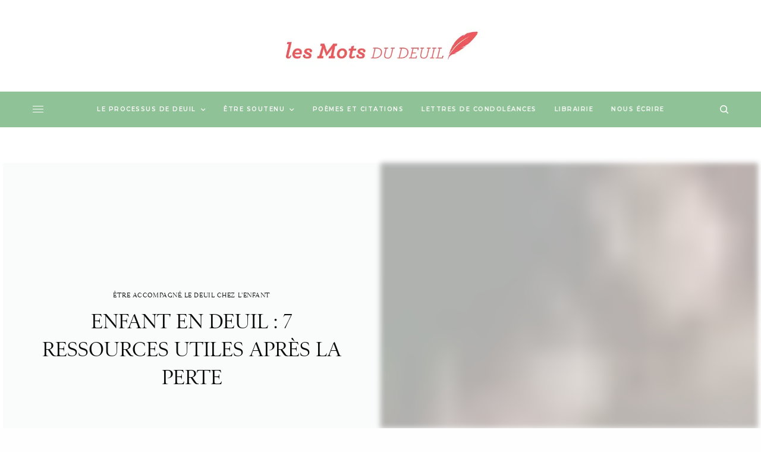

--- FILE ---
content_type: text/html; charset=UTF-8
request_url: http://deuil.comemo.org/deuil-chez-enfant
body_size: 35423
content:
<!doctype html>
<html lang="fr-FR">
<head><meta charset="UTF-8" /><script>if(navigator.userAgent.match(/MSIE|Internet Explorer/i)||navigator.userAgent.match(/Trident\/7\..*?rv:11/i)){var href=document.location.href;if(!href.match(/[?&]nowprocket/)){if(href.indexOf("?")==-1){if(href.indexOf("#")==-1){document.location.href=href+"?nowprocket=1"}else{document.location.href=href.replace("#","?nowprocket=1#")}}else{if(href.indexOf("#")==-1){document.location.href=href+"&nowprocket=1"}else{document.location.href=href.replace("#","&nowprocket=1#")}}}}</script><script>class RocketLazyLoadScripts{constructor(){this.triggerEvents=["keydown","mousedown","mousemove","touchmove","touchstart","touchend","wheel"],this.userEventHandler=this._triggerListener.bind(this),this.touchStartHandler=this._onTouchStart.bind(this),this.touchMoveHandler=this._onTouchMove.bind(this),this.touchEndHandler=this._onTouchEnd.bind(this),this.clickHandler=this._onClick.bind(this),this.interceptedClicks=[],window.addEventListener("pageshow",t=>{this.persisted=t.persisted}),window.addEventListener("DOMContentLoaded",()=>{this._preconnect3rdParties()}),this.delayedScripts={normal:[],async:[],defer:[]},this.trash=[],this.allJQueries=[]}_addUserInteractionListener(t){if(document.hidden){t._triggerListener();return}this.triggerEvents.forEach(e=>window.addEventListener(e,t.userEventHandler,{passive:!0})),window.addEventListener("touchstart",t.touchStartHandler,{passive:!0}),window.addEventListener("mousedown",t.touchStartHandler),document.addEventListener("visibilitychange",t.userEventHandler)}_removeUserInteractionListener(){this.triggerEvents.forEach(t=>window.removeEventListener(t,this.userEventHandler,{passive:!0})),document.removeEventListener("visibilitychange",this.userEventHandler)}_onTouchStart(t){"HTML"!==t.target.tagName&&(window.addEventListener("touchend",this.touchEndHandler),window.addEventListener("mouseup",this.touchEndHandler),window.addEventListener("touchmove",this.touchMoveHandler,{passive:!0}),window.addEventListener("mousemove",this.touchMoveHandler),t.target.addEventListener("click",this.clickHandler),this._renameDOMAttribute(t.target,"onclick","rocket-onclick"),this._pendingClickStarted())}_onTouchMove(t){window.removeEventListener("touchend",this.touchEndHandler),window.removeEventListener("mouseup",this.touchEndHandler),window.removeEventListener("touchmove",this.touchMoveHandler,{passive:!0}),window.removeEventListener("mousemove",this.touchMoveHandler),t.target.removeEventListener("click",this.clickHandler),this._renameDOMAttribute(t.target,"rocket-onclick","onclick"),this._pendingClickFinished()}_onTouchEnd(t){window.removeEventListener("touchend",this.touchEndHandler),window.removeEventListener("mouseup",this.touchEndHandler),window.removeEventListener("touchmove",this.touchMoveHandler,{passive:!0}),window.removeEventListener("mousemove",this.touchMoveHandler)}_onClick(t){t.target.removeEventListener("click",this.clickHandler),this._renameDOMAttribute(t.target,"rocket-onclick","onclick"),this.interceptedClicks.push(t),t.preventDefault(),t.stopPropagation(),t.stopImmediatePropagation(),this._pendingClickFinished()}_replayClicks(){window.removeEventListener("touchstart",this.touchStartHandler,{passive:!0}),window.removeEventListener("mousedown",this.touchStartHandler),this.interceptedClicks.forEach(t=>{t.target.dispatchEvent(new MouseEvent("click",{view:t.view,bubbles:!0,cancelable:!0}))})}_waitForPendingClicks(){return new Promise(t=>{this._isClickPending?this._pendingClickFinished=t:t()})}_pendingClickStarted(){this._isClickPending=!0}_pendingClickFinished(){this._isClickPending=!1}_renameDOMAttribute(t,e,r){t.hasAttribute&&t.hasAttribute(e)&&(event.target.setAttribute(r,event.target.getAttribute(e)),event.target.removeAttribute(e))}_triggerListener(){this._removeUserInteractionListener(this),"loading"===document.readyState?document.addEventListener("DOMContentLoaded",this._loadEverythingNow.bind(this)):this._loadEverythingNow()}_preconnect3rdParties(){let t=[];document.querySelectorAll("script[type=rocketlazyloadscript]").forEach(e=>{if(e.hasAttribute("src")){let r=new URL(e.src).origin;r!==location.origin&&t.push({src:r,crossOrigin:e.crossOrigin||"module"===e.getAttribute("data-rocket-type")})}}),t=[...new Map(t.map(t=>[JSON.stringify(t),t])).values()],this._batchInjectResourceHints(t,"preconnect")}async _loadEverythingNow(){this.lastBreath=Date.now(),this._delayEventListeners(this),this._delayJQueryReady(this),this._handleDocumentWrite(),this._registerAllDelayedScripts(),this._preloadAllScripts(),await this._loadScriptsFromList(this.delayedScripts.normal),await this._loadScriptsFromList(this.delayedScripts.defer),await this._loadScriptsFromList(this.delayedScripts.async);try{await this._triggerDOMContentLoaded(),await this._triggerWindowLoad()}catch(t){console.error(t)}window.dispatchEvent(new Event("rocket-allScriptsLoaded")),this._waitForPendingClicks().then(()=>{this._replayClicks()}),this._emptyTrash()}_registerAllDelayedScripts(){document.querySelectorAll("script[type=rocketlazyloadscript]").forEach(t=>{t.hasAttribute("data-rocket-src")?t.hasAttribute("async")&&!1!==t.async?this.delayedScripts.async.push(t):t.hasAttribute("defer")&&!1!==t.defer||"module"===t.getAttribute("data-rocket-type")?this.delayedScripts.defer.push(t):this.delayedScripts.normal.push(t):this.delayedScripts.normal.push(t)})}async _transformScript(t){return new Promise((await this._littleBreath(),navigator.userAgent.indexOf("Firefox/")>0||""===navigator.vendor)?e=>{let r=document.createElement("script");[...t.attributes].forEach(t=>{let e=t.nodeName;"type"!==e&&("data-rocket-type"===e&&(e="type"),"data-rocket-src"===e&&(e="src"),r.setAttribute(e,t.nodeValue))}),t.text&&(r.text=t.text),r.hasAttribute("src")?(r.addEventListener("load",e),r.addEventListener("error",e)):(r.text=t.text,e());try{t.parentNode.replaceChild(r,t)}catch(i){e()}}:async e=>{function r(){t.setAttribute("data-rocket-status","failed"),e()}try{let i=t.getAttribute("data-rocket-type"),n=t.getAttribute("data-rocket-src");t.text,i?(t.type=i,t.removeAttribute("data-rocket-type")):t.removeAttribute("type"),t.addEventListener("load",function r(){t.setAttribute("data-rocket-status","executed"),e()}),t.addEventListener("error",r),n?(t.removeAttribute("data-rocket-src"),t.src=n):t.src="data:text/javascript;base64,"+window.btoa(unescape(encodeURIComponent(t.text)))}catch(s){r()}})}async _loadScriptsFromList(t){let e=t.shift();return e&&e.isConnected?(await this._transformScript(e),this._loadScriptsFromList(t)):Promise.resolve()}_preloadAllScripts(){this._batchInjectResourceHints([...this.delayedScripts.normal,...this.delayedScripts.defer,...this.delayedScripts.async],"preload")}_batchInjectResourceHints(t,e){var r=document.createDocumentFragment();t.forEach(t=>{let i=t.getAttribute&&t.getAttribute("data-rocket-src")||t.src;if(i){let n=document.createElement("link");n.href=i,n.rel=e,"preconnect"!==e&&(n.as="script"),t.getAttribute&&"module"===t.getAttribute("data-rocket-type")&&(n.crossOrigin=!0),t.crossOrigin&&(n.crossOrigin=t.crossOrigin),t.integrity&&(n.integrity=t.integrity),r.appendChild(n),this.trash.push(n)}}),document.head.appendChild(r)}_delayEventListeners(t){let e={};function r(t,r){!function t(r){!e[r]&&(e[r]={originalFunctions:{add:r.addEventListener,remove:r.removeEventListener},eventsToRewrite:[]},r.addEventListener=function(){arguments[0]=i(arguments[0]),e[r].originalFunctions.add.apply(r,arguments)},r.removeEventListener=function(){arguments[0]=i(arguments[0]),e[r].originalFunctions.remove.apply(r,arguments)});function i(t){return e[r].eventsToRewrite.indexOf(t)>=0?"rocket-"+t:t}}(t),e[t].eventsToRewrite.push(r)}function i(t,e){let r=t[e];Object.defineProperty(t,e,{get:()=>r||function(){},set(i){t["rocket"+e]=r=i}})}r(document,"DOMContentLoaded"),r(window,"DOMContentLoaded"),r(window,"load"),r(window,"pageshow"),r(document,"readystatechange"),i(document,"onreadystatechange"),i(window,"onload"),i(window,"onpageshow")}_delayJQueryReady(t){let e;function r(r){if(r&&r.fn&&!t.allJQueries.includes(r)){r.fn.ready=r.fn.init.prototype.ready=function(e){return t.domReadyFired?e.bind(document)(r):document.addEventListener("rocket-DOMContentLoaded",()=>e.bind(document)(r)),r([])};let i=r.fn.on;r.fn.on=r.fn.init.prototype.on=function(){if(this[0]===window){function t(t){return t.split(" ").map(t=>"load"===t||0===t.indexOf("load.")?"rocket-jquery-load":t).join(" ")}"string"==typeof arguments[0]||arguments[0]instanceof String?arguments[0]=t(arguments[0]):"object"==typeof arguments[0]&&Object.keys(arguments[0]).forEach(e=>{delete Object.assign(arguments[0],{[t(e)]:arguments[0][e]})[e]})}return i.apply(this,arguments),this},t.allJQueries.push(r)}e=r}r(window.jQuery),Object.defineProperty(window,"jQuery",{get:()=>e,set(t){r(t)}})}async _triggerDOMContentLoaded(){this.domReadyFired=!0,await this._littleBreath(),document.dispatchEvent(new Event("rocket-DOMContentLoaded")),await this._littleBreath(),window.dispatchEvent(new Event("rocket-DOMContentLoaded")),await this._littleBreath(),document.dispatchEvent(new Event("rocket-readystatechange")),await this._littleBreath(),document.rocketonreadystatechange&&document.rocketonreadystatechange()}async _triggerWindowLoad(){await this._littleBreath(),window.dispatchEvent(new Event("rocket-load")),await this._littleBreath(),window.rocketonload&&window.rocketonload(),await this._littleBreath(),this.allJQueries.forEach(t=>t(window).trigger("rocket-jquery-load")),await this._littleBreath();let t=new Event("rocket-pageshow");t.persisted=this.persisted,window.dispatchEvent(t),await this._littleBreath(),window.rocketonpageshow&&window.rocketonpageshow({persisted:this.persisted})}_handleDocumentWrite(){let t=new Map;document.write=document.writeln=function(e){let r=document.currentScript;r||console.error("WPRocket unable to document.write this: "+e);let i=document.createRange(),n=r.parentElement,s=t.get(r);void 0===s&&(s=r.nextSibling,t.set(r,s));let a=document.createDocumentFragment();i.setStart(a,0),a.appendChild(i.createContextualFragment(e)),n.insertBefore(a,s)}}async _littleBreath(){Date.now()-this.lastBreath>45&&(await this._requestAnimFrame(),this.lastBreath=Date.now())}async _requestAnimFrame(){return document.hidden?new Promise(t=>setTimeout(t)):new Promise(t=>requestAnimationFrame(t))}_emptyTrash(){this.trash.forEach(t=>t.remove())}static run(){let t=new RocketLazyLoadScripts;t._addUserInteractionListener(t)}}RocketLazyLoadScripts.run();</script>
	
	<meta name="viewport" content="width=device-width, initial-scale=1, maximum-scale=1, viewport-fit=cover">
	<link rel="profile" href="http://gmpg.org/xfn/11">
	<link rel="pingback" href="http://deuil.comemo.org/xmlrpc.php">
	<meta name='robots' content='index, follow, max-image-preview:large, max-snippet:-1, max-video-preview:-1' />

	<!-- This site is optimized with the Yoast SEO plugin v20.6 - https://yoast.com/wordpress/plugins/seo/ -->
	<title>Enfant en deuil : 7 ressources utiles pour aider un enfant qui vit un deuil</title><link rel="preload" as="style" href="https://fonts.googleapis.com/css?family=Karla%3Aregular%2C700%7CMontserrat%3Aregular%2C500%2C600%2C700&#038;subset=&#038;display=swap" /><link rel="stylesheet" href="https://fonts.googleapis.com/css?family=Karla%3Aregular%2C700%7CMontserrat%3Aregular%2C500%2C600%2C700&#038;subset=&#038;display=swap" media="print" onload="this.media='all'" /><noscript><link rel="stylesheet" href="https://fonts.googleapis.com/css?family=Karla%3Aregular%2C700%7CMontserrat%3Aregular%2C500%2C600%2C700&#038;subset=&#038;display=swap" /></noscript><link rel="stylesheet" href="http://deuil.comemo.org/wp-content/cache/min/1/b3018251f495a98caa19aae0c07a6c57.css" media="all" data-minify="1" />
	<meta name="description" content="Aider un enfant en deuil : conseils, adresses, livres... 7 ressources utiles pour aider un enfant qui vient de perdre un proche, un ami ou un parent." />
	<link rel="canonical" href="http://deuil.comemo.org/deuil-chez-enfant/" />
	<meta property="og:locale" content="fr_FR" />
	<meta property="og:type" content="article" />
	<meta property="og:title" content="Enfant en deuil : 7 ressources utiles pour aider un enfant qui vit un deuil" />
	<meta property="og:description" content="Aider un enfant en deuil : conseils, adresses, livres... 7 ressources utiles pour aider un enfant qui vient de perdre un proche, un ami ou un parent." />
	<meta property="og:url" content="http://deuil.comemo.org/deuil-chez-enfant/" />
	<meta property="og:site_name" content="Les mots du deuil" />
	<meta property="article:publisher" content="https://www.facebook.com/comemo.TLD" />
	<meta property="article:author" content="https://www.facebook.com/comemo.TLD" />
	<meta property="article:published_time" content="2014-12-20T22:56:12+00:00" />
	<meta property="article:modified_time" content="2020-06-26T13:56:16+00:00" />
	<meta property="og:image" content="http://deuil.comemo.org/wp-content/uploads/2014/12/aider-enfant-deuil-e1593179609311.jpg" />
	<meta property="og:image:width" content="460" />
	<meta property="og:image:height" content="463" />
	<meta property="og:image:type" content="image/jpeg" />
	<meta name="author" content="admin" />
	<meta name="twitter:label1" content="Écrit par" />
	<meta name="twitter:data1" content="admin" />
	<meta name="twitter:label2" content="Durée de lecture estimée" />
	<meta name="twitter:data2" content="6 minutes" />
	<script type="application/ld+json" class="yoast-schema-graph">{"@context":"https://schema.org","@graph":[{"@type":"WebPage","@id":"http://deuil.comemo.org/deuil-chez-enfant/","url":"http://deuil.comemo.org/deuil-chez-enfant/","name":"Enfant en deuil : 7 ressources utiles pour aider un enfant qui vit un deuil","isPartOf":{"@id":"http://deuil.comemo.org/#website"},"primaryImageOfPage":{"@id":"http://deuil.comemo.org/deuil-chez-enfant/#primaryimage"},"image":{"@id":"http://deuil.comemo.org/deuil-chez-enfant/#primaryimage"},"thumbnailUrl":"http://deuil.comemo.org/wp-content/uploads/2014/12/aider-enfant-deuil-e1593179609311.jpg","datePublished":"2014-12-20T22:56:12+00:00","dateModified":"2020-06-26T13:56:16+00:00","author":{"@id":"http://deuil.comemo.org/#/schema/person/cebb78a2906637a63a10db8507c53e51"},"description":"Aider un enfant en deuil : conseils, adresses, livres... 7 ressources utiles pour aider un enfant qui vient de perdre un proche, un ami ou un parent.","breadcrumb":{"@id":"http://deuil.comemo.org/deuil-chez-enfant/#breadcrumb"},"inLanguage":"fr-FR","potentialAction":[{"@type":"ReadAction","target":["http://deuil.comemo.org/deuil-chez-enfant/"]}]},{"@type":"ImageObject","inLanguage":"fr-FR","@id":"http://deuil.comemo.org/deuil-chez-enfant/#primaryimage","url":"http://deuil.comemo.org/wp-content/uploads/2014/12/aider-enfant-deuil-e1593179609311.jpg","contentUrl":"http://deuil.comemo.org/wp-content/uploads/2014/12/aider-enfant-deuil-e1593179609311.jpg","width":460,"height":463},{"@type":"BreadcrumbList","@id":"http://deuil.comemo.org/deuil-chez-enfant/#breadcrumb","itemListElement":[{"@type":"ListItem","position":1,"name":"Deuil","item":"http://deuil.comemo.org/"},{"@type":"ListItem","position":2,"name":"Le processus de deuil","item":"http://deuil.comemo.org/category/le-processus-de-deuil/"},{"@type":"ListItem","position":3,"name":"Le deuil chez l'enfant","item":"http://deuil.comemo.org/category/le-processus-de-deuil/le-deuil-chez-lenfant/"},{"@type":"ListItem","position":4,"name":"Enfant en deuil : 7 ressources utiles après la perte"}]},{"@type":"WebSite","@id":"http://deuil.comemo.org/#website","url":"http://deuil.comemo.org/","name":"Les mots du deuil","description":"Condoléances, textes, citations, étapes du deuil vivre après la mort d&#039;un être cher","potentialAction":[{"@type":"SearchAction","target":{"@type":"EntryPoint","urlTemplate":"http://deuil.comemo.org/?s={search_term_string}"},"query-input":"required name=search_term_string"}],"inLanguage":"fr-FR"},{"@type":"Person","@id":"http://deuil.comemo.org/#/schema/person/cebb78a2906637a63a10db8507c53e51","name":"admin","image":{"@type":"ImageObject","inLanguage":"fr-FR","@id":"http://deuil.comemo.org/#/schema/person/image/","url":"https://secure.gravatar.com/avatar/77a92af245455520914393e43d8af613cb280dfa8484d5198741a2af68912d9a?s=96&d=mm&r=g","contentUrl":"https://secure.gravatar.com/avatar/77a92af245455520914393e43d8af613cb280dfa8484d5198741a2af68912d9a?s=96&d=mm&r=g","caption":"admin"},"sameAs":["http://deuil.comemo.org/","https://www.facebook.com/comemo.TLD","https://twitter.com/https://twitter.com/Infos_deuil","http://www.youtube.com/user/infosdeuil"],"url":"http://deuil.comemo.org/author/admin/"}]}</script>
	<!-- / Yoast SEO plugin. -->


<link rel='dns-prefetch' href='//fonts.googleapis.com' />
<link rel='dns-prefetch' href='//use.typekit.net' />
<link href='https://fonts.gstatic.com' crossorigin rel='preconnect' />
<link rel="alternate" type="application/rss+xml" title="Les mots du deuil &raquo; Flux" href="http://deuil.comemo.org/feed/" />
<link rel="alternate" type="application/rss+xml" title="Les mots du deuil &raquo; Flux des commentaires" href="http://deuil.comemo.org/comments/feed/" />
<link rel="preconnect" href="//fonts.gstatic.com/" crossorigin><link rel="alternate" type="application/rss+xml" title="Les mots du deuil &raquo; Enfant en deuil : 7 ressources utiles après la perte Flux des commentaires" href="http://deuil.comemo.org/deuil-chez-enfant/feed/" />
<link rel="alternate" title="oEmbed (JSON)" type="application/json+oembed" href="http://deuil.comemo.org/wp-json/oembed/1.0/embed?url=http%3A%2F%2Fdeuil.comemo.org%2Fdeuil-chez-enfant" />
<link rel="alternate" title="oEmbed (XML)" type="text/xml+oembed" href="http://deuil.comemo.org/wp-json/oembed/1.0/embed?url=http%3A%2F%2Fdeuil.comemo.org%2Fdeuil-chez-enfant&#038;format=xml" />
<style id='wp-img-auto-sizes-contain-inline-css' type='text/css'>
img:is([sizes=auto i],[sizes^="auto," i]){contain-intrinsic-size:3000px 1500px}
/*# sourceURL=wp-img-auto-sizes-contain-inline-css */
</style>

<style id='wp-emoji-styles-inline-css' type='text/css'>

	img.wp-smiley, img.emoji {
		display: inline !important;
		border: none !important;
		box-shadow: none !important;
		height: 1em !important;
		width: 1em !important;
		margin: 0 0.07em !important;
		vertical-align: -0.1em !important;
		background: none !important;
		padding: 0 !important;
	}
/*# sourceURL=wp-emoji-styles-inline-css */
</style>
<style id='wp-block-library-inline-css' type='text/css'>
:root{--wp-block-synced-color:#7a00df;--wp-block-synced-color--rgb:122,0,223;--wp-bound-block-color:var(--wp-block-synced-color);--wp-editor-canvas-background:#ddd;--wp-admin-theme-color:#007cba;--wp-admin-theme-color--rgb:0,124,186;--wp-admin-theme-color-darker-10:#006ba1;--wp-admin-theme-color-darker-10--rgb:0,107,160.5;--wp-admin-theme-color-darker-20:#005a87;--wp-admin-theme-color-darker-20--rgb:0,90,135;--wp-admin-border-width-focus:2px}@media (min-resolution:192dpi){:root{--wp-admin-border-width-focus:1.5px}}.wp-element-button{cursor:pointer}:root .has-very-light-gray-background-color{background-color:#eee}:root .has-very-dark-gray-background-color{background-color:#313131}:root .has-very-light-gray-color{color:#eee}:root .has-very-dark-gray-color{color:#313131}:root .has-vivid-green-cyan-to-vivid-cyan-blue-gradient-background{background:linear-gradient(135deg,#00d084,#0693e3)}:root .has-purple-crush-gradient-background{background:linear-gradient(135deg,#34e2e4,#4721fb 50%,#ab1dfe)}:root .has-hazy-dawn-gradient-background{background:linear-gradient(135deg,#faaca8,#dad0ec)}:root .has-subdued-olive-gradient-background{background:linear-gradient(135deg,#fafae1,#67a671)}:root .has-atomic-cream-gradient-background{background:linear-gradient(135deg,#fdd79a,#004a59)}:root .has-nightshade-gradient-background{background:linear-gradient(135deg,#330968,#31cdcf)}:root .has-midnight-gradient-background{background:linear-gradient(135deg,#020381,#2874fc)}:root{--wp--preset--font-size--normal:16px;--wp--preset--font-size--huge:42px}.has-regular-font-size{font-size:1em}.has-larger-font-size{font-size:2.625em}.has-normal-font-size{font-size:var(--wp--preset--font-size--normal)}.has-huge-font-size{font-size:var(--wp--preset--font-size--huge)}.has-text-align-center{text-align:center}.has-text-align-left{text-align:left}.has-text-align-right{text-align:right}.has-fit-text{white-space:nowrap!important}#end-resizable-editor-section{display:none}.aligncenter{clear:both}.items-justified-left{justify-content:flex-start}.items-justified-center{justify-content:center}.items-justified-right{justify-content:flex-end}.items-justified-space-between{justify-content:space-between}.screen-reader-text{border:0;clip-path:inset(50%);height:1px;margin:-1px;overflow:hidden;padding:0;position:absolute;width:1px;word-wrap:normal!important}.screen-reader-text:focus{background-color:#ddd;clip-path:none;color:#444;display:block;font-size:1em;height:auto;left:5px;line-height:normal;padding:15px 23px 14px;text-decoration:none;top:5px;width:auto;z-index:100000}html :where(.has-border-color){border-style:solid}html :where([style*=border-top-color]){border-top-style:solid}html :where([style*=border-right-color]){border-right-style:solid}html :where([style*=border-bottom-color]){border-bottom-style:solid}html :where([style*=border-left-color]){border-left-style:solid}html :where([style*=border-width]){border-style:solid}html :where([style*=border-top-width]){border-top-style:solid}html :where([style*=border-right-width]){border-right-style:solid}html :where([style*=border-bottom-width]){border-bottom-style:solid}html :where([style*=border-left-width]){border-left-style:solid}html :where(img[class*=wp-image-]){height:auto;max-width:100%}:where(figure){margin:0 0 1em}html :where(.is-position-sticky){--wp-admin--admin-bar--position-offset:var(--wp-admin--admin-bar--height,0px)}@media screen and (max-width:600px){html :where(.is-position-sticky){--wp-admin--admin-bar--position-offset:0px}}

/*# sourceURL=wp-block-library-inline-css */
</style><style id='global-styles-inline-css' type='text/css'>
:root{--wp--preset--aspect-ratio--square: 1;--wp--preset--aspect-ratio--4-3: 4/3;--wp--preset--aspect-ratio--3-4: 3/4;--wp--preset--aspect-ratio--3-2: 3/2;--wp--preset--aspect-ratio--2-3: 2/3;--wp--preset--aspect-ratio--16-9: 16/9;--wp--preset--aspect-ratio--9-16: 9/16;--wp--preset--color--black: #000000;--wp--preset--color--cyan-bluish-gray: #abb8c3;--wp--preset--color--white: #ffffff;--wp--preset--color--pale-pink: #f78da7;--wp--preset--color--vivid-red: #cf2e2e;--wp--preset--color--luminous-vivid-orange: #ff6900;--wp--preset--color--luminous-vivid-amber: #fcb900;--wp--preset--color--light-green-cyan: #7bdcb5;--wp--preset--color--vivid-green-cyan: #00d084;--wp--preset--color--pale-cyan-blue: #8ed1fc;--wp--preset--color--vivid-cyan-blue: #0693e3;--wp--preset--color--vivid-purple: #9b51e0;--wp--preset--color--thb-accent: #8fc296;--wp--preset--gradient--vivid-cyan-blue-to-vivid-purple: linear-gradient(135deg,rgb(6,147,227) 0%,rgb(155,81,224) 100%);--wp--preset--gradient--light-green-cyan-to-vivid-green-cyan: linear-gradient(135deg,rgb(122,220,180) 0%,rgb(0,208,130) 100%);--wp--preset--gradient--luminous-vivid-amber-to-luminous-vivid-orange: linear-gradient(135deg,rgb(252,185,0) 0%,rgb(255,105,0) 100%);--wp--preset--gradient--luminous-vivid-orange-to-vivid-red: linear-gradient(135deg,rgb(255,105,0) 0%,rgb(207,46,46) 100%);--wp--preset--gradient--very-light-gray-to-cyan-bluish-gray: linear-gradient(135deg,rgb(238,238,238) 0%,rgb(169,184,195) 100%);--wp--preset--gradient--cool-to-warm-spectrum: linear-gradient(135deg,rgb(74,234,220) 0%,rgb(151,120,209) 20%,rgb(207,42,186) 40%,rgb(238,44,130) 60%,rgb(251,105,98) 80%,rgb(254,248,76) 100%);--wp--preset--gradient--blush-light-purple: linear-gradient(135deg,rgb(255,206,236) 0%,rgb(152,150,240) 100%);--wp--preset--gradient--blush-bordeaux: linear-gradient(135deg,rgb(254,205,165) 0%,rgb(254,45,45) 50%,rgb(107,0,62) 100%);--wp--preset--gradient--luminous-dusk: linear-gradient(135deg,rgb(255,203,112) 0%,rgb(199,81,192) 50%,rgb(65,88,208) 100%);--wp--preset--gradient--pale-ocean: linear-gradient(135deg,rgb(255,245,203) 0%,rgb(182,227,212) 50%,rgb(51,167,181) 100%);--wp--preset--gradient--electric-grass: linear-gradient(135deg,rgb(202,248,128) 0%,rgb(113,206,126) 100%);--wp--preset--gradient--midnight: linear-gradient(135deg,rgb(2,3,129) 0%,rgb(40,116,252) 100%);--wp--preset--font-size--small: 13px;--wp--preset--font-size--medium: 20px;--wp--preset--font-size--large: 36px;--wp--preset--font-size--x-large: 42px;--wp--preset--spacing--20: 0.44rem;--wp--preset--spacing--30: 0.67rem;--wp--preset--spacing--40: 1rem;--wp--preset--spacing--50: 1.5rem;--wp--preset--spacing--60: 2.25rem;--wp--preset--spacing--70: 3.38rem;--wp--preset--spacing--80: 5.06rem;--wp--preset--shadow--natural: 6px 6px 9px rgba(0, 0, 0, 0.2);--wp--preset--shadow--deep: 12px 12px 50px rgba(0, 0, 0, 0.4);--wp--preset--shadow--sharp: 6px 6px 0px rgba(0, 0, 0, 0.2);--wp--preset--shadow--outlined: 6px 6px 0px -3px rgb(255, 255, 255), 6px 6px rgb(0, 0, 0);--wp--preset--shadow--crisp: 6px 6px 0px rgb(0, 0, 0);}:where(.is-layout-flex){gap: 0.5em;}:where(.is-layout-grid){gap: 0.5em;}body .is-layout-flex{display: flex;}.is-layout-flex{flex-wrap: wrap;align-items: center;}.is-layout-flex > :is(*, div){margin: 0;}body .is-layout-grid{display: grid;}.is-layout-grid > :is(*, div){margin: 0;}:where(.wp-block-columns.is-layout-flex){gap: 2em;}:where(.wp-block-columns.is-layout-grid){gap: 2em;}:where(.wp-block-post-template.is-layout-flex){gap: 1.25em;}:where(.wp-block-post-template.is-layout-grid){gap: 1.25em;}.has-black-color{color: var(--wp--preset--color--black) !important;}.has-cyan-bluish-gray-color{color: var(--wp--preset--color--cyan-bluish-gray) !important;}.has-white-color{color: var(--wp--preset--color--white) !important;}.has-pale-pink-color{color: var(--wp--preset--color--pale-pink) !important;}.has-vivid-red-color{color: var(--wp--preset--color--vivid-red) !important;}.has-luminous-vivid-orange-color{color: var(--wp--preset--color--luminous-vivid-orange) !important;}.has-luminous-vivid-amber-color{color: var(--wp--preset--color--luminous-vivid-amber) !important;}.has-light-green-cyan-color{color: var(--wp--preset--color--light-green-cyan) !important;}.has-vivid-green-cyan-color{color: var(--wp--preset--color--vivid-green-cyan) !important;}.has-pale-cyan-blue-color{color: var(--wp--preset--color--pale-cyan-blue) !important;}.has-vivid-cyan-blue-color{color: var(--wp--preset--color--vivid-cyan-blue) !important;}.has-vivid-purple-color{color: var(--wp--preset--color--vivid-purple) !important;}.has-black-background-color{background-color: var(--wp--preset--color--black) !important;}.has-cyan-bluish-gray-background-color{background-color: var(--wp--preset--color--cyan-bluish-gray) !important;}.has-white-background-color{background-color: var(--wp--preset--color--white) !important;}.has-pale-pink-background-color{background-color: var(--wp--preset--color--pale-pink) !important;}.has-vivid-red-background-color{background-color: var(--wp--preset--color--vivid-red) !important;}.has-luminous-vivid-orange-background-color{background-color: var(--wp--preset--color--luminous-vivid-orange) !important;}.has-luminous-vivid-amber-background-color{background-color: var(--wp--preset--color--luminous-vivid-amber) !important;}.has-light-green-cyan-background-color{background-color: var(--wp--preset--color--light-green-cyan) !important;}.has-vivid-green-cyan-background-color{background-color: var(--wp--preset--color--vivid-green-cyan) !important;}.has-pale-cyan-blue-background-color{background-color: var(--wp--preset--color--pale-cyan-blue) !important;}.has-vivid-cyan-blue-background-color{background-color: var(--wp--preset--color--vivid-cyan-blue) !important;}.has-vivid-purple-background-color{background-color: var(--wp--preset--color--vivid-purple) !important;}.has-black-border-color{border-color: var(--wp--preset--color--black) !important;}.has-cyan-bluish-gray-border-color{border-color: var(--wp--preset--color--cyan-bluish-gray) !important;}.has-white-border-color{border-color: var(--wp--preset--color--white) !important;}.has-pale-pink-border-color{border-color: var(--wp--preset--color--pale-pink) !important;}.has-vivid-red-border-color{border-color: var(--wp--preset--color--vivid-red) !important;}.has-luminous-vivid-orange-border-color{border-color: var(--wp--preset--color--luminous-vivid-orange) !important;}.has-luminous-vivid-amber-border-color{border-color: var(--wp--preset--color--luminous-vivid-amber) !important;}.has-light-green-cyan-border-color{border-color: var(--wp--preset--color--light-green-cyan) !important;}.has-vivid-green-cyan-border-color{border-color: var(--wp--preset--color--vivid-green-cyan) !important;}.has-pale-cyan-blue-border-color{border-color: var(--wp--preset--color--pale-cyan-blue) !important;}.has-vivid-cyan-blue-border-color{border-color: var(--wp--preset--color--vivid-cyan-blue) !important;}.has-vivid-purple-border-color{border-color: var(--wp--preset--color--vivid-purple) !important;}.has-vivid-cyan-blue-to-vivid-purple-gradient-background{background: var(--wp--preset--gradient--vivid-cyan-blue-to-vivid-purple) !important;}.has-light-green-cyan-to-vivid-green-cyan-gradient-background{background: var(--wp--preset--gradient--light-green-cyan-to-vivid-green-cyan) !important;}.has-luminous-vivid-amber-to-luminous-vivid-orange-gradient-background{background: var(--wp--preset--gradient--luminous-vivid-amber-to-luminous-vivid-orange) !important;}.has-luminous-vivid-orange-to-vivid-red-gradient-background{background: var(--wp--preset--gradient--luminous-vivid-orange-to-vivid-red) !important;}.has-very-light-gray-to-cyan-bluish-gray-gradient-background{background: var(--wp--preset--gradient--very-light-gray-to-cyan-bluish-gray) !important;}.has-cool-to-warm-spectrum-gradient-background{background: var(--wp--preset--gradient--cool-to-warm-spectrum) !important;}.has-blush-light-purple-gradient-background{background: var(--wp--preset--gradient--blush-light-purple) !important;}.has-blush-bordeaux-gradient-background{background: var(--wp--preset--gradient--blush-bordeaux) !important;}.has-luminous-dusk-gradient-background{background: var(--wp--preset--gradient--luminous-dusk) !important;}.has-pale-ocean-gradient-background{background: var(--wp--preset--gradient--pale-ocean) !important;}.has-electric-grass-gradient-background{background: var(--wp--preset--gradient--electric-grass) !important;}.has-midnight-gradient-background{background: var(--wp--preset--gradient--midnight) !important;}.has-small-font-size{font-size: var(--wp--preset--font-size--small) !important;}.has-medium-font-size{font-size: var(--wp--preset--font-size--medium) !important;}.has-large-font-size{font-size: var(--wp--preset--font-size--large) !important;}.has-x-large-font-size{font-size: var(--wp--preset--font-size--x-large) !important;}
/*# sourceURL=global-styles-inline-css */
</style>

<style id='classic-theme-styles-inline-css' type='text/css'>
/*! This file is auto-generated */
.wp-block-button__link{color:#fff;background-color:#32373c;border-radius:9999px;box-shadow:none;text-decoration:none;padding:calc(.667em + 2px) calc(1.333em + 2px);font-size:1.125em}.wp-block-file__button{background:#32373c;color:#fff;text-decoration:none}
/*# sourceURL=/wp-includes/css/classic-themes.min.css */
</style>

<link rel='stylesheet' id='tve_leads_forms-css' href='//deuil.comemo.org/wp-content/plugins/thrive-leads/editor-layouts/css/frontend.css?ver=3.18' type='text/css' media='all' />
<style id='woocommerce-inline-inline-css' type='text/css'>
.woocommerce form .form-row .required { visibility: visible; }
/*# sourceURL=woocommerce-inline-inline-css */
</style>
<style id='dominant-color-styles-inline-css' type='text/css'>
img[data-dominant-color]:not(.has-transparency) { background-color: var(--dominant-color); }
/*# sourceURL=dominant-color-styles-inline-css */
</style>


<style id='thb-post-detail-inline-css' type='text/css'>
body,h1, .h1, h2, .h2, h3, .h3, h4, .h4, h5, .h5, h6, .h6,.thb-lightbox-button .thb-lightbox-text,.post .post-category,.post.thumbnail-seealso .thb-seealso-text,.thb-entry-footer,.smart-list .smart-list-title .smart-list-count,.smart-list .thb-smart-list-content .smart-list-count,.thb-carousel.bottom-arrows .slick-bottom-arrows,.thb-hotspot-container,.thb-pin-it-container .thb-pin-it,label,input[type="text"],input[type="password"],input[type="date"],input[type="datetime"],input[type="email"],input[type="number"],input[type="search"],input[type="tel"],input[type="time"],input[type="url"],textarea,.testimonial-author,.thb-article-sponsors,input[type="submit"],submit,.button,.btn,.btn-block,.btn-text,.post .post-gallery .thb-post-icon,.post .thb-post-bottom,.woocommerce-MyAccount-navigation,.featured_image_credit,.widget .thb-widget-title,.thb-readmore .thb-readmore-title,.widget.thb_widget_instagram .thb-instagram-header,.widget.thb_widget_instagram .thb-instagram-footer,.thb-instagram-row figure .instagram-link,.widget.thb_widget_top_reviews .post .widget-review-title-holder .thb-widget-score,.thb-instagram-row figure,.widget.thb_widget_top_categories .thb-widget-category-link .thb-widget-category-name,.widget.thb_widget_twitter .thb-twitter-user,.widget.thb_widget_twitter .thb-tweet .thb-tweet-time,.widget.thb_widget_twitter .thb-tweet .thb-tweet-actions,.thb-social-links-container,.login-page-form,.woocommerce .woocommerce-form-login .lost_password,.woocommerce-message, .woocommerce-error, .woocommerce-notice, .woocommerce-info,.woocommerce-success,.select2,.woocommerce-MyAccount-content legend,.shop_table,.thb-lightbox-button .thb-lightbox-thumbs,.post.thumbnail-style6 .post-gallery .now-playing,.widget.thb_widget_top_reviews .post .widget-review-title-holder .thb-widget-score strong,.post.thumbnail-style8 .thumb_large_count,.post.thumbnail-style4 .thumb_count,.post .thb-read-more {font-family:poynter-oldstyle-display, 'BlinkMacSystemFont', -apple-system, 'Roboto', 'Lucida Sans';}.post-title h1,.post-title h2,.post-title h3,.post-title h4,.post-title h5,.post-title h6 {font-family:poynter-oldstyle-display, 'BlinkMacSystemFont', -apple-system, 'Roboto', 'Lucida Sans';font-weight:400;text-transform:uppercase !important;}.post-content,.post-excerpt,.thb-article-subscribe p,.thb-article-author p,.commentlist .comment p, .commentlist .review p,.thb-executive-summary,.thb-newsletter-form p,.search-title p,.thb-product-detail .product-information .woocommerce-product-details__short-description,.widget:not(.woocommerce) p,.thb-author-info .thb-author-page-description p,.wpb_text_column,.no-vc,.woocommerce-tabs .wc-tab,.woocommerce-tabs .wc-tab p:not(.stars),.thb-pricing-table .pricing-container .pricing-description,.content404 p,.subfooter p {font-family:Karla, 'BlinkMacSystemFont', -apple-system, 'Roboto', 'Lucida Sans';}.thb-full-menu {font-family:Montserrat, 'BlinkMacSystemFont', -apple-system, 'Roboto', 'Lucida Sans';}.thb-mobile-menu,.thb-secondary-menu {font-family:Montserrat, 'BlinkMacSystemFont', -apple-system, 'Roboto', 'Lucida Sans';}.thb-dropcap-on .post-detail .post-content>p:first-of-type:first-letter,.thb-dropcap-on .post-detail .post-content>.row:first-of-type .columns:first-of-type .wpb_text_column:first-of-type .wpb_wrapper>p:first-of-type:first-letter {}.widget.style1 .thb-widget-title,.widget.style2 .thb-widget-title,.widget.style3 .thb-widget-title {font-family:Montserrat, 'BlinkMacSystemFont', -apple-system, 'Roboto', 'Lucida Sans';}em {}label {}input[type="submit"],submit,.button,.btn,.btn-block,.btn-text {font-family:Montserrat, 'BlinkMacSystemFont', -apple-system, 'Roboto', 'Lucida Sans';}.article-container .post-content,.article-container .post-content p:not(.wp-block-cover-text) {}.post .post-category {}.post-detail .thb-executive-summary li {}.post .post-excerpt {}.thb-full-menu>li>a:not(.logolink) {font-weight:600;font-size:10px;letter-spacing:0.15em !important;}.thb-full-menu li .sub-menu li a {}.thb-mobile-menu>li>a {}.thb-mobile-menu .sub-menu a {}.thb-secondary-menu a {}#mobile-menu .menu-footer {}#mobile-menu .thb-social-links-container .thb-social-link-wrap .thb-social-link .thb-social-icon-container {}.widget .thb-widget-title,.widget.style2 .thb-widget-title,.widget.style3 .thb-widget-title{font-weight:500;font-size:10px;letter-spacing:0.1em !important;}.footer .widget .thb-widget-title,.footer .widget.style2 .thb-widget-title,.footer .widget.style3 .thb-widget-title {}.footer .widget,.footer .widget p {}.subfooter .thb-full-menu>li>a:not(.logolink) {}.subfooter p {font-weight:600;font-size:11px;text-transform:uppercase !important;letter-spacing:0.2em !important;}.subfooter .thb-social-links-container.thb-social-horizontal .thb-social-link-wrap .thb-social-icon-container,.subfooter.style6 .thb-social-links-container.thb-social-horizontal .thb-social-link-wrap .thb-social-icon-container {}#scroll_to_top {}.search-title p {}@media screen and (min-width:1024px) {h1,.h1 {font-size:34px;}}h1,.h1 {}@media screen and (min-width:1024px) {h2 {}}h2 {}@media screen and (min-width:1024px) {h3 {}}h3 {}@media screen and (min-width:1024px) {h4 {}}h4 {}@media screen and (min-width:1024px) {h5 {}}h5 {}h6 {}.logo-holder .logolink .logoimg {max-height:74px;}.logo-holder .logolink .logoimg[src$=".svg"] {max-height:100%;height:74px;}@media screen and (max-width:1023px) {.header.header-mobile .logo-holder .logolink .logoimg {max-height:px;}.header.header-mobile .logo-holder .logolink .logoimg[src$=".svg"] {max-height:100%;height:px;}}.header.fixed:not(.header-mobile) .logo-holder .logolink .logoimg {max-height:26px;}.header.fixed:not(.header-mobile) .logo-holder .logolink .logoimg {max-height:100%;height:26px;}#mobile-menu .logolink .logoimg {max-height:60px;}#mobile-menu .logolink .logoimg {max-height:100%;height:60px;}.thb-full-menu.thb-underline > li > a:before,.thb-full-menu.thb-line-marker > li > a:before {background:#ffffff !important;}.header:not(.header-mobile):not(.fixed) .logo-holder {padding-top:45px;padding-bottom:35px;}.header.header-mobile .logo-holder {padding-top:15px;padding-bottom:15px;}a:hover,h1 small, h2 small, h3 small, h4 small, h5 small, h6 small,h1 small a, h2 small a, h3 small a, h4 small a, h5 small a, h6 small a,.secondary-area .thb-follow-holder .sub-menu .subscribe_part .thb-newsletter-form h4,.secondary-area .thb-follow-holder .sub-menu .subscribe_part .thb-newsletter-form .newsletter-form .btn:hover,.thb-full-menu.thb-standard > li.current-menu-item:not(.has-hash) > a,.thb-full-menu > li > a:not(.logolink)[data-filter].active,.thb-dropdown-color-dark .thb-full-menu .sub-menu li a:hover,#mobile-menu.dark .thb-mobile-menu > li > a:hover,#mobile-menu.dark .sub-menu a:hover,#mobile-menu.dark .thb-secondary-menu a:hover,.thb-secondary-menu a:hover,.post .thb-read-more:hover,.post:not(.white-post-content) .thb-post-bottom.sponsored-bottom ul li,.post:not(.white-post-content) .thb-post-bottom .post-share:hover,.thb-dropcap-on .post-detail .post-content>p:first-of-type:first-letter,.thb-dropcap-on .post-detail .post-content>.row:first-of-type .columns:first-of-type .wpb_text_column:first-of-type .wpb_wrapper>p:first-of-type:first-letter,.post-detail .thb-executive-summary li:before,.thb-readmore p a,input[type="submit"].white:hover,.button.white:hover,.btn.white:hover,input[type="submit"].style2.accent,.button.style2.accent,.btn.style2.accent,.search-title h1 strong,.thb-author-page-meta a:hover,.widget.thb_widget_top_reviews .post .widget-review-title-holder .thb-widget-score strong,.thb-autotype .thb-autotype-entry,.thb_location_container.row .thb_location h5,.thb-page-menu li:hover a, .thb-page-menu li.current_page_item a,.thb-tabs.style3 .vc_tta-panel-heading h4 a:hover,.thb-tabs.style3 .vc_tta-panel-heading h4 a.active,.thb-tabs.style4 .vc_tta-panel-heading h4 a:hover,.thb-tabs.style4 .vc_tta-panel-heading h4 a.active,.thb-iconbox.top.type5 .iconbox-content .thb-read-more,.thb-testimonials.style7 .testimonial-author cite,.thb-testimonials.style7 .testimonial-author span,.thb-article-reactions .row .columns .thb-reaction.active .thb-reaction-count,.thb-article-sponsors .sponsored-by,.thb-cookie-bar .thb-cookie-text a,.thb-pricing-table.style2 .pricing-container .thb_pricing_head .thb-price,.thb-hotspot-container .product-hotspots .product-title .hotspots-buynow,.plyr--full-ui input[type=range],.woocommerce-checkout-payment .wc_payment_methods .wc_payment_method.payment_method_paypal .about_paypal,.has-thb-accent-color,.wp-block-button .wp-block-button__link.has-thb-accent-color {color:#8fc296;}.columns.thb-light-column .thb-newsletter-form .btn:hover,.secondary-area .thb-trending-holder .thb-full-menu li.menu-item-has-children .sub-menu .thb-trending .thb-trending-tabs a.active,.thb-full-menu.thb-line-marker > li > a:before,#mobile-menu.dark .widget.thb_widget_subscribe .btn:hover,.post .thb-read-more:after,.post.style4 .post-gallery:after,.post.style5 .post-inner-content,.post.style13 .post-gallery:after,.smart-list .smart-list-title .smart-list-count,.smart-list.smart-list-v3 .thb-smart-list-nav .arrow:not(.disabled):hover,.thb-custom-checkbox input[type="checkbox"]:checked + label:before,input[type="submit"]:not(.white):not(.grey):not(.style2):not(.white):not(.add_to_cart_button):not(.accent):hover,.button:not(.white):not(.grey):not(.style2):not(.white):not(.add_to_cart_button):not(.accent):hover,.btn:not(.white):not(.grey):not(.style2):not(.white):not(.add_to_cart_button):not(.accent):hover,input[type="submit"].grey:hover,.button.grey:hover,.btn.grey:hover,input[type="submit"].accent, input[type="submit"].checkout,.button.accent,.button.checkout,.btn.accent,.btn.checkout,input[type="submit"].style2.accent:hover,.button.style2.accent:hover,.btn.style2.accent:hover,.btn-text.style3 .circle-btn,.widget.thb_widget_top_categories .thb-widget-category-link:hover .thb-widget-category-name,.thb-progressbar .thb-progress span,.thb-page-menu.style1 li:hover a, .thb-page-menu.style1 li.current_page_item a,.thb-client-row.thb-opacity.with-accent .thb-client:hover,.thb-client-row .style4 .accent-color,.thb-tabs.style1 .vc_tta-panel-heading h4 a:before,.thb-testimonials.style7 .thb-carousel .slick-dots .select,.thb-categorylinks.style2 a:after,.thb-category-card:hover,.thb-hotspot-container .thb-hotspot.pin-accent,.pagination ul .page-numbers.current, .pagination ul .page-numbers:not(.dots):hover,.pagination .nav-links .page-numbers.current,.pagination .nav-links .page-numbers:not(.dots):hover,.woocommerce-pagination ul .page-numbers.current,.woocommerce-pagination ul .page-numbers:not(.dots):hover,.woocommerce-pagination .nav-links .page-numbers.current,.woocommerce-pagination .nav-links .page-numbers:not(.dots):hover,.plyr__control--overlaid,.plyr--video .plyr__control.plyr__tab-focus, .plyr--video .plyr__control:hover, .plyr--video .plyr__control[aria-expanded=true],.badge.onsale,.demo_store,.products .product .product_after_title .button:hover:after,.woocommerce-MyAccount-navigation ul li:hover a, .woocommerce-MyAccount-navigation ul li.is-active a,.has-thb-accent-background-color,.wp-block-button .wp-block-button__link.has-thb-accent-background-color {background-color:#8fc296;}.thb-dark-mode-on .btn.grey:hover,.thb-dark-mode-on .thb-pricing-table.style2 .pricing-container .btn:hover,.thb-dark-mode-on .woocommerce-checkout-payment .wc_payment_methods+.place-order .button:hover {background-color:#8fc296;}input[type="submit"].accent:hover, input[type="submit"].checkout:hover,.button.accent:hover,.button.checkout:hover,.btn.accent:hover,.btn.checkout:hover {background-color:#81af87;}.post-detail .post-split-title-container,.thb-article-reactions .row .columns .thb-reaction.active .thb-reaction-image,.secondary-area .thb-follow-holder .sub-menu .subscribe_part {background-color:rgba(143,194,150, 0.05) !important;}.post.style6.style6-bg .post-inner-content {background-color:rgba(143,194,150, 0.15);}.thb-lightbox-button:hover {background-color:rgba(143,194,150, 0.05);}.thb-tabs.style3 .vc_tta-panel-heading h4 a:before {background-color:rgba(143,194,150, 0.4);}.secondary-area .thb-trending-holder .thb-full-menu li.menu-item-has-children .sub-menu .thb-trending .thb-trending-tabs a.active,.post .post-title a:hover > span,.post.sticky .post-title a>span,.thb-lightbox-button:hover,.thb-custom-checkbox label:before,input[type="submit"].style2.accent,.button.style2.accent,.btn.style2.accent,.thb-page-menu.style1 li:hover a, .thb-page-menu.style1 li.current_page_item a,.thb-client-row.has-border.thb-opacity.with-accent .thb-client:hover,.thb-iconbox.top.type5,.thb-article-reactions .row .columns .thb-reaction:hover .thb-reaction-image,.thb-article-reactions .row .columns .thb-reaction.active .thb-reaction-image,.pagination ul .page-numbers.current, .pagination ul .page-numbers:not(.dots):hover,.pagination .nav-links .page-numbers.current,.pagination .nav-links .page-numbers:not(.dots):hover,.woocommerce-pagination ul .page-numbers.current,.woocommerce-pagination ul .page-numbers:not(.dots):hover,.woocommerce-pagination .nav-links .page-numbers.current,.woocommerce-pagination .nav-links .page-numbers:not(.dots):hover,.woocommerce-MyAccount-navigation ul li:hover a, .woocommerce-MyAccount-navigation ul li.is-active a {border-color:#8fc296;}.thb-page-menu.style1 li:hover + li a, .thb-page-menu.style1 li.current_page_item + li a,.woocommerce-MyAccount-navigation ul li:hover + li a, .woocommerce-MyAccount-navigation ul li.is-active + li a {border-top-color:#8fc296;}.text-underline-style:after, .post-detail .post-content > p > a:after, .post-detail .post-content>ul:not([class])>li>a:after, .post-detail .post-content>ol:not([class])>li>a:after, .wpb_text_column p > a:after, .smart-list .thb-smart-list-content p > a:after, .post-gallery-content .thb-content-row .columns.image-text p>a:after {border-bottom-color:#8fc296;}.secondary-area .thb-trending-holder .thb-full-menu li.menu-item-has-children .sub-menu .thb-trending .thb-trending-tabs a.active + a {border-left-color:#8fc296;}.header.fixed .thb-reading-indicator .thb-indicator .indicator-hover,.header.fixed .thb-reading-indicator .thb-indicator .indicator-arrow,.commentlist .comment .reply a:hover svg path,.commentlist .review .reply a:hover svg path,.btn-text.style4 .arrow svg:first-child,.thb-iconbox.top.type5 .iconbox-content .thb-read-more svg,.thb-iconbox.top.type5 .iconbox-content .thb-read-more svg .bar,.thb-article-review.style2 .thb-article-figure .thb-average .thb-hexagon path {fill:#8fc296;}@media screen and (-ms-high-contrast:active), (-ms-high-contrast:none) {.header.fixed .thb-reading-indicator:hover .thb-indicator .indicator-hover {fill:#8fc296;}}.header.fixed .thb-reading-indicator .thb-indicator .indicator-fill {stroke:#8fc296;}.thb-tabs.style2 .vc_tta-panel-heading h4 a.active {-moz-box-shadow:inset 0 -3px 0 #8fc296, 0 1px 0 #8fc296;-webkit-box-shadow:inset 0 -3px 0 #8fc296, 0 1px 0 #8fc296;box-shadow:inset 0 -3px 0 #8fc296, 0 1px 0 #8fc296;}.widget .thb-widget-title {color:#f6f6f6;}.widget.style1 .thb-widget-title,.widget.style2 .thb-widget-title,.widget.style3 .thb-widget-title {background-color:#1d1e1d;}.post .post-content p a { color:#8fc296 !important; }.post-detail .post-content>ol:not([class])>li> a { color:#8fc296 !important; }.post-detail .post-content>ul:not([class])>li> a { color:#8fc296 !important; }.page-id-7223 #wrapper div[role="main"],.postid-7223 #wrapper div[role="main"] {}#mobile-menu {background-color:#f2faf3 !important;background-position:center center !important;}.header:not(.fixed):not(.style1) {background-color:#ffffff !important;}.header.style1 .header-logo-row {background-color:#ffffff !important;}.header.style1 .header-menu-row,.header.style2 .thb-navbar,.header.style3 .row.menu-row,.header.style5 .header-menu-row,.header.style7 .header-menu-row {background-color:#8fc296 !important;}.subfooter {background-color:#0a0909 !important;}.footer {padding-top:0px;padding-bottom:0px;}.subfooter {padding-top:35px;padding-bottom:5px;}.subfooter .footer-logo-holder .logoimg {max-height:40px;}.thb-social-links-container .thb-social-link .thb-social-icon-container { font-size:22px; }.thb-social-links-container.thb-social-horizontal .thb-social-link-wrap { margin-bottom:0; }.header.fixed.light-header:after { display:none; }.post .post-excerpt p { font-size:14px; }.header.dark-header .thb-social-links-container.thb-social-horizontal .thb-social-link-wrap .thb-social-link { color:#101010; }
/*# sourceURL=thb-post-detail-inline-css */
</style>




<style id='rocket-lazyload-inline-css' type='text/css'>
.rll-youtube-player{position:relative;padding-bottom:56.23%;height:0;overflow:hidden;max-width:100%;}.rll-youtube-player:focus-within{outline: 2px solid currentColor;outline-offset: 5px;}.rll-youtube-player iframe{position:absolute;top:0;left:0;width:100%;height:100%;z-index:100;background:0 0}.rll-youtube-player img{bottom:0;display:block;left:0;margin:auto;max-width:100%;width:100%;position:absolute;right:0;top:0;border:none;height:auto;-webkit-transition:.4s all;-moz-transition:.4s all;transition:.4s all}.rll-youtube-player img:hover{-webkit-filter:brightness(75%)}.rll-youtube-player .play{height:100%;width:100%;left:0;top:0;position:absolute;background:url(http://deuil.comemo.org/wp-content/plugins/wp-rocket/assets/img/youtube.png) no-repeat center;background-color: transparent !important;cursor:pointer;border:none;}
/*# sourceURL=rocket-lazyload-inline-css */
</style>

<script type="rocketlazyloadscript" data-rocket-type="text/javascript" data-rocket-src="http://deuil.comemo.org/wp-includes/js/jquery/jquery.min.js?ver=3.7.1" id="jquery-core-js"></script>
<script type="rocketlazyloadscript" data-rocket-type="text/javascript" data-rocket-src="http://deuil.comemo.org/wp-includes/js/jquery/jquery-migrate.min.js?ver=3.4.1" id="jquery-migrate-js" defer></script>
<script type="rocketlazyloadscript" data-rocket-type="text/javascript" data-rocket-src="http://deuil.comemo.org/wp-includes/js/imagesloaded.min.js?ver=5.0.0" id="imagesloaded-js" defer></script>
<script type="rocketlazyloadscript" data-rocket-type="text/javascript" data-rocket-src="http://deuil.comemo.org/wp-includes/js/masonry.min.js?ver=4.2.2" id="masonry-js" defer></script>
<script type="rocketlazyloadscript" data-rocket-type="text/javascript" data-rocket-src="http://deuil.comemo.org/wp-includes/js/jquery/jquery.masonry.min.js?ver=3.1.2b" id="jquery-masonry-js" defer></script>
<script type="text/javascript" id="tve_frontend-js-extra">
/* <![CDATA[ */
var tve_frontend_options = {"is_editor_page":"","page_events":[],"is_single":"1","ajaxurl":"http://deuil.comemo.org/wp-admin/admin-ajax.php","social_fb_app_id":"","dash_url":"http://deuil.comemo.org/wp-content/plugins/thrive-leads/thrive-dashboard","translations":{"Copy":"Copy"},"post_id":"7223","ip":"5.135.42.226","current_user":[],"post_title":"Enfant en deuil : 7 ressources utiles apr\u00e8s la perte","post_type":"post","post_url":"http://deuil.comemo.org/deuil-chez-enfant","is_lp":"","post_request_data":[],"woo_rest_routes":{"shop":"http://deuil.comemo.org/wp-json/tcb/v1/woo/render_shop","product_categories":"http://deuil.comemo.org/wp-json/tcb/v1/woo/render_product_categories","product_variations":"http://deuil.comemo.org/wp-json/tcb/v1/woo/variations"},"conditional_display":{"is_tooltip_dismissed":false}};
//# sourceURL=tve_frontend-js-extra
/* ]]> */
</script>
<script type="rocketlazyloadscript" data-rocket-type="text/javascript" data-rocket-src="http://deuil.comemo.org/wp-content/plugins/thrive-leads/tcb/editor/js/dist/modules/general.min.js?ver=3.20" id="tve_frontend-js" defer></script>
<link rel="https://api.w.org/" href="http://deuil.comemo.org/wp-json/" /><link rel="alternate" title="JSON" type="application/json" href="http://deuil.comemo.org/wp-json/wp/v2/posts/7223" /><link rel="EditURI" type="application/rsd+xml" title="RSD" href="http://deuil.comemo.org/xmlrpc.php?rsd" />
<meta name="generator" content="WordPress 6.9" />
<meta name="generator" content="WooCommerce 7.6.1" />
<link rel='shortlink' href='http://deuil.comemo.org/?p=7223' />

		<!-- GA Google Analytics @ https://m0n.co/ga -->
		<script type="rocketlazyloadscript">
			(function(i,s,o,g,r,a,m){i['GoogleAnalyticsObject']=r;i[r]=i[r]||function(){
			(i[r].q=i[r].q||[]).push(arguments)},i[r].l=1*new Date();a=s.createElement(o),
			m=s.getElementsByTagName(o)[0];a.async=1;a.src=g;m.parentNode.insertBefore(a,m)
			})(window,document,'script','https://www.google-analytics.com/analytics.js','ga');
			ga('create', 'UA-48572028-1', 'auto');
			ga('send', 'pageview');
		</script>

	<script type="application/ld+json">{
    "@context": "https://schema.org/",
    "@type": "CreativeWorkSeries",
    "name": "Enfant en deuil : 7 ressources utiles après la perte",
    "aggregateRating": {
        "@type": "AggregateRating",
        "ratingValue": "4.2",
        "bestRating": "5",
        "ratingCount": "10"
    }
}</script><meta name="generator" content="Performance Lab 2.6.1; modules: images/dominant-color-images, images/webp-support, images/webp-uploads">
<style type="text/css" id="tve_global_variables">:root{--tcb-background-author-image:url(https://secure.gravatar.com/avatar/77a92af245455520914393e43d8af613cb280dfa8484d5198741a2af68912d9a?s=256&d=mm&r=g);--tcb-background-user-image:url();--tcb-background-featured-image-thumbnail:url(http://deuil.comemo.org/wp-content/uploads/2014/12/aider-enfant-deuil-e1593179609311-180x180.jpg);}</style>	<noscript><style>.woocommerce-product-gallery{ opacity: 1 !important; }</style></noscript>
	<style type="text/css">
body.custom-background #wrapper div[role="main"] { background-color: #ffffff; }
</style>
	<style type="text/css" id="thrive-default-styles"></style><link rel="icon" href="http://deuil.comemo.org/wp-content/uploads/2020/07/cropped-logo-deuil-32x32.png" sizes="32x32" />
<link rel="icon" href="http://deuil.comemo.org/wp-content/uploads/2020/07/cropped-logo-deuil-192x192.png" sizes="192x192" />
<link rel="apple-touch-icon" href="http://deuil.comemo.org/wp-content/uploads/2020/07/cropped-logo-deuil-180x180.png.webp" />
<meta name="msapplication-TileImage" content="http://deuil.comemo.org/wp-content/uploads/2020/07/cropped-logo-deuil-270x270.png" />
		<style type="text/css" id="wp-custom-css">
			#comments .comments-container { display: block !important; height: auto !important; }		</style>
		<noscript><style> .wpb_animate_when_almost_visible { opacity: 1; }</style></noscript><noscript><style id="rocket-lazyload-nojs-css">.rll-youtube-player, [data-lazy-src]{display:none !important;}</style></noscript></head>
<body class="wp-singular post-template-default single single-post postid-7223 single-format-standard wp-theme-theissue theme-theissue woocommerce-no-js thb-dropcap-on fixed-header-off fixed-header-scroll-on thb-dropdown-color-light right-click-off thb-borders-off thb-pinit-off thb-boxed-off thb-dark-mode-off thb-capitalize-off thb-parallax-off thb-single-product-ajax-off thb-article-sidebar-mobile-off wpb-js-composer js-comp-ver-6.11.0 vc_responsive">
<!-- Start Wrapper -->
<div id="wrapper" class="thb-page-transition-off">

				<div class="mobile-header-holder">
	<header class="header header-mobile header-mobile-style1 light-header">
	<div class="row">
		<div class="small-3 columns">
			<div class="mobile-toggle-holder">
		<div class="mobile-toggle">
			<span></span><span></span><span></span>
		</div>
	</div>
			</div>
		<div class="small-6 columns">
			<div class="logo-holder mobile-logo-holder">
		<a href="http://deuil.comemo.org/" class="logolink" title="Les mots du deuil">
			<img width="485" height="107" src="data:image/svg+xml,%3Csvg%20xmlns='http://www.w3.org/2000/svg'%20viewBox='0%200%20485%20107'%3E%3C/svg%3E" class="logoimg logo-dark" alt="Les mots du deuil" data-logo-alt="http://deuil.comemo.org/wp-content/uploads/2015/05/deuil-mots.png" data-lazy-src="http://deuil.comemo.org/wp-content/uploads/2015/05/deuil-mots.png.webp" /><noscript><img width="485" height="107" src="http://deuil.comemo.org/wp-content/uploads/2015/05/deuil-mots.png.webp" class="logoimg logo-dark" alt="Les mots du deuil" data-logo-alt="http://deuil.comemo.org/wp-content/uploads/2015/05/deuil-mots.png" /></noscript>
		</a>
	</div>
			</div>
		<div class="small-3 columns">
			<div class="secondary-area">
				<div class="thb-search-holder">
		<svg version="1.1" class="thb-search-icon" xmlns="http://www.w3.org/2000/svg" xmlns:xlink="http://www.w3.org/1999/xlink" x="0px" y="0px" viewBox="0 0 14 14" enable-background="new 0 0 14 14" xml:space="preserve" width="14" height="14">
		<path d="M13.8,12.7l-3-3c0.8-1,1.3-2.3,1.3-3.8c0-3.3-2.7-6-6.1-6C2.7,0,0,2.7,0,6c0,3.3,2.7,6,6.1,6c1.4,0,2.6-0.5,3.6-1.2l3,3
			c0.1,0.1,0.3,0.2,0.5,0.2c0.2,0,0.4-0.1,0.5-0.2C14.1,13.5,14.1,13,13.8,12.7z M1.5,6c0-2.5,2-4.5,4.5-4.5c2.5,0,4.5,2,4.5,4.5
			c0,2.5-2,4.5-4.5,4.5C3.5,10.5,1.5,8.5,1.5,6z"/>
</svg>
	</div>

		</div>
			</div>
	</div>
	</header>
</div>
			<!-- Start Header -->
		<header class="header style1 thb-main-header dark-header">
	<div class="header-logo-row">
	<div class="row align-middle">
		<div class="small-4 columns">
			<div class="thb_header_left">
			</div>
			</div>
			<div class="small-4 columns">
			<div class="logo-holder">
		<a href="http://deuil.comemo.org/" class="logolink" title="Les mots du deuil">
			<img width="485" height="107" src="data:image/svg+xml,%3Csvg%20xmlns='http://www.w3.org/2000/svg'%20viewBox='0%200%20485%20107'%3E%3C/svg%3E" class="logoimg logo-dark" alt="Les mots du deuil" data-logo-alt="http://deuil.comemo.org/wp-content/uploads/2015/05/deuil-mots.png" data-lazy-src="http://deuil.comemo.org/wp-content/uploads/2015/05/deuil-mots.png.webp" /><noscript><img width="485" height="107" src="http://deuil.comemo.org/wp-content/uploads/2015/05/deuil-mots.png.webp" class="logoimg logo-dark" alt="Les mots du deuil" data-logo-alt="http://deuil.comemo.org/wp-content/uploads/2015/05/deuil-mots.png" /></noscript>
		</a>
	</div>
			</div>
		<div class="small-4 columns">
			<div class="thb_header_right">
			</div>
			</div>
	</div>
	</div>
	<div class="header-menu-row">
	<div class="row">
		<div class="small-12 columns">
		<div class="thb-navbar">
				<div class="mobile-toggle-holder">
		<div class="mobile-toggle">
			<span></span><span></span><span></span>
		</div>
	</div>
				<!-- Start Full Menu -->
<nav class="full-menu">
	<ul id="menu-nouveau-menu" class="thb-full-menu thb-standard"><li id="menu-item-5269" class="menu-item menu-item-type-taxonomy menu-item-object-category current-post-ancestor current-menu-ancestor menu-item-has-children menu-item-5269"><a href="http://deuil.comemo.org/category/le-processus-de-deuil/"><span>Le processus de deuil</span></a>


<ul class="sub-menu ">
	<li id="menu-item-13157" class="menu-item menu-item-type-custom menu-item-object-custom menu-item-13157"><a href="http://deuil.comemo.org/etapes-du-deuil-phases-stades-5"><span>Les étapes du deuil</span></a></li>
	<li id="menu-item-5277" class="menu-item menu-item-type-custom menu-item-object-custom menu-item-5277"><a href="http://deuil.comemo.org/traverser-le-deuil"><span>Qu&rsquo;est-ce que le deuil ?</span></a></li>
	<li id="menu-item-10659" class="menu-item menu-item-type-custom menu-item-object-custom menu-item-10659"><a href="http://deuil.comemo.org/deuil-chemin-vie"><span>Le deuil : un long chemin de « retour à la vie »</span></a></li>
	<li id="menu-item-7685" class="menu-item menu-item-type-custom menu-item-object-custom menu-item-7685"><a href="http://deuil.comemo.org/combien-duree-temps-deuil"><span>Combien de temps dure un deuil ?</span></a></li>
	<li id="menu-item-10661" class="menu-item menu-item-type-custom menu-item-object-custom menu-item-10661"><a href="http://deuil.comemo.org/deuil-emotion-colere"><span>Colère, culpabilité : les émotions du deuil</span></a></li>
	<li id="menu-item-10656" class="menu-item menu-item-type-custom menu-item-object-custom menu-item-10656"><a href="http://deuil.comemo.org/signes-defunt-VSCD"><span>Les signes durant le deuil</span></a></li>
	<li id="menu-item-10657" class="menu-item menu-item-type-custom menu-item-object-custom menu-item-10657"><a href="http://deuil.comemo.org/deuil-suicide-chagrin"><span>Comment éviter de mourir de chagrin ?</span></a></li>
	<li id="menu-item-15979" class="menu-item menu-item-type-post_type menu-item-object-page menu-item-15979"><a href="http://deuil.comemo.org/5-idees-recues-deuil"><span>Les principales idées reçues sur le deuil</span></a></li>
	<li id="menu-item-5270" class="menu-item menu-item-type-taxonomy menu-item-object-category current-post-ancestor menu-item-has-children menu-item-5270"><a href="http://deuil.comemo.org/category/le-processus-de-deuil/"><span>Les deuils principaux</span></a>
	<ul class="sub-menu ">
		<li id="menu-item-7457" class="menu-item menu-item-type-taxonomy menu-item-object-category menu-item-7457"><a href="http://deuil.comemo.org/deuil-parent-adulte"><span>Perdre un parent</span></a></li>
		<li id="menu-item-12446" class="menu-item menu-item-type-custom menu-item-object-custom menu-item-12446"><a href="http://deuil.comemo.org/deuil-conjoint-perdre-mari"><span>Le deuil d&rsquo;un conjoint</span></a></li>
		<li id="menu-item-5273" class="menu-item menu-item-type-custom menu-item-object-custom menu-item-5273"><a href="http://deuil.comemo.org/apprivoiser-la-perte-de-son-enfant-couple"><span>Être un parent en deuil</span></a></li>
		<li id="menu-item-5276" class="menu-item menu-item-type-custom menu-item-object-custom menu-item-5276"><a href="http://deuil.comemo.org/page-attente"><span>Perdre un frère ou une soeur</span></a></li>
		<li id="menu-item-5319" class="menu-item menu-item-type-custom menu-item-object-custom menu-item-5319"><a href="http://deuil.comemo.org/deuil-perinatal-droit-bebe"><span>Deuil périnatal</span></a></li>
		<li id="menu-item-5318" class="menu-item menu-item-type-custom menu-item-object-custom menu-item-5318"><a href="http://deuil.comemo.org/Alzheimer-deuil-blanc"><span>« Deuil blanc »</span></a></li>
		<li id="menu-item-5282" class="menu-item menu-item-type-custom menu-item-object-custom menu-item-5282"><a href="http://deuil.comemo.org/mon-proche-s-est-suicide"><span>Mon proche s&rsquo;est suicidé</span></a></li>
	</ul>
</li>
	<li id="menu-item-6951" class="menu-item menu-item-type-custom menu-item-object-custom current-menu-ancestor current-menu-parent menu-item-has-children menu-item-6951"><a href="http://deuil.comemo.org/enfant-et-la-mort"><span>Expliquer la mort à un enfant</span></a>
	<ul class="sub-menu ">
		<li id="menu-item-7432" class="menu-item menu-item-type-custom menu-item-object-custom menu-item-7432"><a href="http://deuil.comemo.org/enfant-et-la-mort"><span>Parler de la mort avec un enfant</span></a></li>
		<li id="menu-item-7431" class="menu-item menu-item-type-custom menu-item-object-custom menu-item-7431"><a href="http://deuil.comemo.org/enfant+en+deuil+mort"><span>Conférence l&rsquo;enfant et la mort</span></a></li>
		<li id="menu-item-7585" class="menu-item menu-item-type-custom menu-item-object-custom current-menu-item menu-item-7585"><a href="http://deuil.comemo.org/deuil-chez-enfant"><span>7 ressources pour aider un enfant</span></a></li>
	</ul>
</li>
	<li id="menu-item-5283" class="menu-item menu-item-type-custom menu-item-object-custom menu-item-5283"><a href="http://deuil.comemo.org/page-attente"><span>Aider un proche</span></a></li>
</ul>
</li>
<li id="menu-item-5564" class="menu-item menu-item-type-taxonomy menu-item-object-category menu-item-has-children menu-item-5564"><a href="http://deuil.comemo.org/category/prendre-soin-de-soi-en-periode-de-deuil/les-reseaux-de-soutien/"><span>Être soutenu</span></a>


<ul class="sub-menu ">
	<li id="menu-item-5302" class="menu-item menu-item-type-custom menu-item-object-custom menu-item-5302"><a href="http://deuil.comemo.org/se-faire-aider-deuil"><span>Solliciter de l&rsquo;aide durant le deuil</span></a></li>
	<li id="menu-item-5305" class="menu-item menu-item-type-custom menu-item-object-custom menu-item-5305"><a href="http://deuil.comemo.org/lignes-ecoute-deuil-permanances"><span>Les lignes d&rsquo;écoute deuil</span></a></li>
	<li id="menu-item-5304" class="menu-item menu-item-type-custom menu-item-object-custom menu-item-5304"><a href="http://deuil.comemo.org/associations-vivre-son-deuil"><span>Les associations du deuil</span></a></li>
	<li id="menu-item-5306" class="menu-item menu-item-type-custom menu-item-object-custom menu-item-5306"><a href="http://deuil.comemo.org/consulter-deuil-psychologue"><span>Consulter un spécialiste</span></a></li>
	<li id="menu-item-5301" class="menu-item menu-item-type-custom menu-item-object-custom menu-item-5301"><a href="http://deuil.comemo.org/forum-deuil"><span>Le forum</span></a></li>
	<li id="menu-item-5460" class="menu-item menu-item-type-taxonomy menu-item-object-category menu-item-5460"><a href="http://deuil.comemo.org/category/temoignages/"><span>Témoignages</span></a></li>
	<li id="menu-item-13199" class="menu-item menu-item-type-custom menu-item-object-custom menu-item-13199"><a href="http://deuil.comemo.org/demarches-administrative-apres-deces"><span>Démarches après décès</span></a></li>
</ul>
</li>
<li id="menu-item-13262" class="menu-item menu-item-type-custom menu-item-object-custom menu-item-13262"><a href="http://deuil.comemo.org/poemes-citations-texte-deuil-mort"><span>Poèmes et citations</span></a></li>
<li id="menu-item-13080" class="menu-item menu-item-type-custom menu-item-object-custom menu-item-13080"><a href="http://deuil.comemo.org/Lettre-condoleances-deces"><span>Lettres de condoléances</span></a></li>
<li id="menu-item-9521" class="menu-item menu-item-type-post_type menu-item-object-page menu-item-9521"><a href="http://deuil.comemo.org/shop/"><span>Librairie</span></a></li>
<li id="menu-item-15983" class="menu-item menu-item-type-custom menu-item-object-custom menu-item-15983"><a href="http://deuil.comemo.org/contact-deuil-reponses"><span>Nous écrire</span></a></li>
</ul></nav>
<!-- End Full Menu -->
				<div class="secondary-area">
				<div class="thb-search-holder">
		<svg version="1.1" class="thb-search-icon" xmlns="http://www.w3.org/2000/svg" xmlns:xlink="http://www.w3.org/1999/xlink" x="0px" y="0px" viewBox="0 0 14 14" enable-background="new 0 0 14 14" xml:space="preserve" width="14" height="14">
		<path d="M13.8,12.7l-3-3c0.8-1,1.3-2.3,1.3-3.8c0-3.3-2.7-6-6.1-6C2.7,0,0,2.7,0,6c0,3.3,2.7,6,6.1,6c1.4,0,2.6-0.5,3.6-1.2l3,3
			c0.1,0.1,0.3,0.2,0.5,0.2c0.2,0,0.4-0.1,0.5-0.2C14.1,13.5,14.1,13,13.8,12.7z M1.5,6c0-2.5,2-4.5,4.5-4.5c2.5,0,4.5,2,4.5,4.5
			c0,2.5-2,4.5-4.5,4.5C3.5,10.5,1.5,8.5,1.5,6z"/>
</svg>
	</div>

		</div>
			</div>
		</div>
	</div>
	</div>
</header>
		<!-- End Header -->
			<div role="main">
<div id="infinite-article" data-infinite="off" data-security="656de3f776">
					<div class="post-detail-row has-article-padding">
	<div class="article-container">
				<article itemscope itemtype="http://schema.org/Article" class="post post-detail post-detail-style12 post-7223 type-post status-publish format-standard has-post-thumbnail hentry category-etre-accompagne-2 category-le-deuil-chez-lenfant thb-post-share-style2" id="post-7223" data-id="7223" data-url="http://deuil.comemo.org/deuil-chez-enfant">
						<div class="row align-center">
				<div class="small-12 columns">
					<div class="post-split-title-container with-offset">
						<div class="row no-padding">
							<div class="small-12 large-6 columns post-title-column">
								<div class="post-title-container">
										<aside class="post-category post-detail-category">
			<a href="http://deuil.comemo.org/category/etre-accompagne-2/" rel="category tag">Être accompagné</a><i>, </i><a href="http://deuil.comemo.org/category/le-processus-de-deuil/le-deuil-chez-lenfant/" rel="category tag">Le deuil chez l'enfant</a>		</aside>
										<header class="post-title entry-header">
								<h1 class="entry-title" itemprop="headline">
																			Enfant en deuil : 7 ressources utiles après la perte																	</h1>
								</header>
									<div class="thb-post-title-bottom thb-post-share-style2">
		
		<div class="thb-post-title-inline-author">
						<div class="author-and-date">
											</div>
		</div>
						</div>
								</div>
							</div>
							<div class="small-12 large-6 columns">
									<div class="thb-article-featured-image thb-parallax"
									data-video="" data-override="off">
		<img width="460" height="463" src="http://deuil.comemo.org/wp-content/uploads/2014/12/aider-enfant-deuil-e1593179609311-20x19.jpg.webp" class="attachment-theissue-square-x3 size-theissue-square-x3 thb-lazyload lazyload wp-post-image" alt="" decoding="async" sizes="(max-width: 460px) 100vw, 460px" data-src="http://deuil.comemo.org/wp-content/uploads/2014/12/aider-enfant-deuil-e1593179609311.jpg.webp" data-sizes="auto" data-srcset="http://deuil.comemo.org/wp-content/uploads/2014/12/aider-enfant-deuil-e1593179609311.jpg.webp 460w,http://deuil.comemo.org/wp-content/uploads/2014/12/aider-enfant-deuil-e1593179609311-100x100.jpg.webp 100w,http://deuil.comemo.org/wp-content/uploads/2014/12/aider-enfant-deuil-e1593179609311-150x150.jpg.webp 150w,http://deuil.comemo.org/wp-content/uploads/2014/12/aider-enfant-deuil-e1593179609311-298x300.jpg.webp 298w,http://deuil.comemo.org/wp-content/uploads/2014/12/aider-enfant-deuil-e1593179609311-180x180.jpg.webp 180w,http://deuil.comemo.org/wp-content/uploads/2014/12/aider-enfant-deuil-e1593179609311-90x90.jpg.webp 90w,http://deuil.comemo.org/wp-content/uploads/2014/12/aider-enfant-deuil-e1593179609311-370x372.jpg.webp 370w,http://deuil.comemo.org/wp-content/uploads/2014/12/aider-enfant-deuil-e1593179609311-20x20.jpg.webp 20w,http://deuil.comemo.org/wp-content/uploads/2014/12/aider-enfant-deuil-e1593179609311-185x186.jpg.webp 185w,http://deuil.comemo.org/wp-content/uploads/2014/12/aider-enfant-deuil-e1593179609311-400x403.jpg.webp 400w,http://deuil.comemo.org/wp-content/uploads/2014/12/aider-enfant-deuil-e1593179609311-48x48.jpg.webp 48w" />			</div>
								</div>
						</div>
					</div>
				</div>
			</div>
						<div class="row">
				<div class="small-12 columns">
					<div class="article-container">
						<div class="post-content-wrapper">
						<div class="thb-post-share-container">
									<div class="thb-fixed-container">
		<div class="thb-fixed-top">
								<div class="thb-fixed-shares-container">
		<div class="thb-fixed sticky-post-shares">
				<div class="thb-social-top style2 sharing-counts-on">
									<div class="thb-social-total">
						<span class="thb-social-total-count">1</span>
						<span class="thb-social-total-text">Shares</span>
					</div>
								<div class="thb-social-top-buttons">
										<div class="social-button-holder">
						<a href="https://www.facebook.com/sharer.php?u=http://deuil.comemo.org/deuil-chez-enfant" rel="noreferrer" class="social social-facebook"
											>
							<span class="thb-social-icon">
								<i class="thb-icon-facebook"></i>
							</span>
																							<span class="thb-social-count">0</span>
																					</a>
					</div>
										<div class="social-button-holder">
						<a href="https://twitter.com/intent/tweet?text=Enfant%20en%20deuil%20:%207%20ressources%20utiles%20après%20la%20perte&#038;via=Infodeuil&#038;url=http://deuil.comemo.org/deuil-chez-enfant" rel="noreferrer" class="social social-twitter"
											>
							<span class="thb-social-icon">
								<i class="thb-icon-twitter"></i>
							</span>
																											</a>
					</div>
					
				</div>
			</div>
			</div>
	</div>
				</div>
			<div class="thb-fixed-bottom">
		<div class="thb-fixed">
			<aside class="thb-read-next">
				<h6 class="thb-read-next-title">Read Next</h6>
				<div class="post read-next-post">
										<div class="post-title"><h5><a href="http://deuil.comemo.org/aider-enfant-deuil-noel" title="Enfant en deuil : 7 ressources utiles après la perte"><span>Se mobiliser pour aider les enfants en deuil</span></a></h5></div>				</a>
			</aside>
		</div>
	</div>
		</div>
									<div class="post-content-container">
																		<div class="post-content entry-content" itemprop="articleBody">
																				<p style="text-align: justify;">Très souvent, la perte d&rsquo;un proche nous déboussole. L&rsquo;intensité de la souffrance nous plonge dans un tel désarroi qu&rsquo;il n&rsquo;est pas rare de perdre de vue celle qu&rsquo;éprouve notre entourage. Centrés sur notre peine, il est alors bien difficile d&rsquo;être attentifs à nos proches, qui sont aussi affectés par la perte.</p>
<p style="text-align: justify;">Pourtant, le deuil touche les enfants d&rsquo;une façon très singulière : eux qui ont besoin d&rsquo;un soin spécifique et d&rsquo;un cadre sécurisant, sont parfois oubliés.</p>
<p style="text-align: justify;">Être confronté à la mort si tôt, en plein processus de développement, n&rsquo;est pas sans conséquences. Pour pouvoir exprimer leur ressenti, les enfants en deuil ont besoin d&rsquo;une attention accrue mais surtout d&rsquo;être associés à l&rsquo;évènement « exceptionnel » et qu&rsquo;on leur explique avec des mots simples ce qu&rsquo;il vient de se passer. Même si cet exercice est éminemment complexe, il faut s’efforcer de répondre aux questions que les enfants se posent, même à celles des plus déconcertantes de simplicité. Il est important pour les parents ou les accompagnants de rester attentifs au vécu des enfants. Trouver les mots et la posture appropriés n&rsquo;est jamais facile, aussi nous vous proposons quelques ressources pour vous aider à accompagner un enfant en deuil.</p>
<h2 style="text-align: justify;"><strong>Comment expliquer la mort à un enfant ?<br />
</strong></h2>
<p style="text-align: justify;"><a href="http://deuil.comemo.org/wp-content/uploads/2014/12/parent-et-enfant-en-deuil.jpg.webp" class="mfp-image"><img decoding="async" class="size-full wp-image-7504 alignright lazyload" src="[data-uri]" data-src="http://deuil.comemo.org/wp-content/uploads/2014/12/parent-et-enfant-en-deuil.jpg.webp" alt="parent et enfant en deuil" width="141" height="94" /></a>Comment annoncer un décès à un enfant ? Comment lui parler de la mort d&rsquo;un proche ? Comment évolue le concept de mort chez l’enfant ? Qu&rsquo;est-ce que « la pensée magique », ou encore comment rassurer face à la crainte que peuvent exprimer certains enfants « d&rsquo;être le suivant » ? Autant de questions abordées dans le dossier « l&rsquo;enfant et la mort ».</p>
<p style="text-align: justify;">En effet, les enfants ont parfois plus de ressources que les adultes face à la perte. Néanmoins leur deuil est plus long et sinueux. Ce dossier peut vous aider à comprendre les spécificités du deuil de l&rsquo;enfant à chaque âge et vous permettre ainsi de déjouer les principaux risques liés à la conception magique du monde que se font les enfants très jeunes.</p>
<p style="text-align: justify;"><a href="http://deuil.comemo.org/enfant-et-la-mort" target="_blank" rel="noopener noreferrer"><span style="color: #3366ff;"><strong><span style="text-decoration: underline;"><em>&gt;&gt; Consulter le dossier « L&rsquo;enfant et la mort »</em></span></strong></span></a></p>
<h2 style="text-align: justify;">Le documentaire « Les enfants en deuil »</h2>
<p style="text-align: justify;">À travers de nombreux témoignages d&rsquo;enfants, le documentaire « Les enfants en deuil » permet d&rsquo;entrevoir la perception que les enfants ont de la mort. Il aborde quelques-uns des sujets importants sur lesquels il faut être très attentif, la pensée magique, ou encore la gestion d&rsquo;émotions complexes comme la culpabilité ou la colère. Nous vous proposons de découvrir un extrait du documentaire à travers le témoignage d&rsquo;une fratrie, Cindy, Jonathan et Yann expriment chacun à leur manière leurs sentiments, leurs besoins et leurs ressentis quelques mois après le choc provoqué par le suicide de leur mère.</p>
<blockquote>
<p style="text-align: justify;"><em>« Les enfants ont sur la mort des conceptions bien à eux. Elle n&rsquo;est pas naturelle, elle est réversible, elle est contagieuse.</em></p>
<p style="text-align: justify;"><em>A côté de ces conceptions, ils acquièrent peu à peu des connaissances objectives : Perdre sa mère, son père, un frère ou une sœur est une rude épreuve pour les enfants et les adolescents. Pour la vivre et l&rsquo;intégrer, ils ont besoin de reconnaître la réalité, de participer aux cérémonies et aux souvenirs, ils ont besoin de parler, d&rsquo;être encouragés à exprimer et à partager leurs émotions : Chagrin, colère, culpabilité, regrets</em></p>
<p style="text-align: justify;"><em>Ils font aussi part de leur incertitude pour continuer à grandir. Écoutons-les&#8230; »</em></p>
</blockquote>
<div class="flex-video widescreen youtube"><div class="rll-youtube-player" data-src="https://www.youtube.com/embed/4-nnnitlDwM" data-id="4-nnnitlDwM" data-query="feature=oembed"></div><noscript><iframe title="Les enfants en deuil - documentaire" width="1170" height="878" src="https://www.youtube.com/embed/4-nnnitlDwM?feature=oembed" frameborder="0" allow="accelerometer; autoplay; encrypted-media; gyroscope; picture-in-picture" allowfullscreen></iframe></noscript></div>
<p style="text-align: justify;"><em>&gt;&gt; Vous pouvez vous procurer le documentaire « Les enfants en deuil » sur le site de la Fédération Européenne Vivre son deuil</em></p>
<h2 style="text-align: justify;">En quoi consistent les groupes de parole pour enfants en deuil ?</h2>
<p style="text-align: justify;">Afin d&rsquo;aider les enfants à progresser le long du chemin de deuil, de nombreuses <span style="text-decoration: underline; color: #3366ff;"><strong><a style="color: #3366ff; text-decoration: underline;" href="http://deuil.comemo.org/associations-vivre-son-deuil" target="_blank" rel="noopener noreferrer">associations organisent des ateliers</a></strong></span> qui leur sont spécifiquement destinés. Nous vous proposons de découvrir cet accompagnement à travers un extrait du documentaire « A quoi ça sert la vie ». Celui-ci vous donnera un aperçu du fonctionnement de ces groupes de parole, grâce au témoignage de Marine, Thomas, Mahée, Yvan, Isabelle, Anthony&#8230;</p>
<div class="flex-video widescreen youtube"><div class="rll-youtube-player" data-src="https://www.youtube.com/embed/bzItb1Qcydw" data-id="bzItb1Qcydw" data-query="feature=oembed"></div><noscript><iframe title="Extrait du DVD « A quoi ça sert la vie »" width="1170" height="878" src="https://www.youtube.com/embed/bzItb1Qcydw?feature=oembed" frameborder="0" allow="accelerometer; autoplay; encrypted-media; gyroscope; picture-in-picture" allowfullscreen></iframe></noscript></div>
<h2 style="text-align: justify;">Le carnet pour enfant en deuil « Quelqu&rsquo;un que tu aimes vient de mourir »</h2>
<p style="text-align: justify;"><a href="http://deuil.comemo.org/wp-content/uploads/2014/12/Livret-enfant-en-deuil-vient-de-mourir.png.webp" class="mfp-image"><img decoding="async" class="size-full wp-image-7450 alignright lazyload" src="[data-uri]" data-src="http://deuil.comemo.org/wp-content/uploads/2014/12/Livret-enfant-en-deuil-vient-de-mourir.png.webp" alt="Livret-enfant-en-deuil-vient-de-mourir" width="182" height="236" /></a>Le silence d&rsquo;un enfant qui vient de perdre un proche est toujours préoccupant mais il n&rsquo;est pas nécessairement signe de complication du deuil. Néanmoins, il faut rester attentif au « vécu du deuil » et plus particulièrement à la capacité de l&rsquo;enfant à exprimer ses émotions car c&rsquo;est un enjeu important dans le processus de deuil.</p>
<p style="text-align: justify;">Afin d&rsquo;aider les accompagnants d&rsquo;enfants en deuil à effectuer ce travail, voici quelques pages à imprimer, extraites du carnet « Quelqu&rsquo;un que tu aimes vient de mourir », édité par la Fédération Européenne Vivre son deuil. A travers des exercices artistiques simples, l&rsquo;enfant est invité à mettre en couleurs et en formes les sentiments complexes et contradictoires qu&rsquo;il peut ressentir.</p>
<p style="text-align: justify;"><a href="http://deuil.comemo.org/wp-content/uploads/2014/12/Exercice-2-pour-enfant-extrait-a-quoi-ca-sert-la-vie.jpg.webp" target="_blank" rel="noopener noreferrer"><span style="color: #3366ff;"><span style="text-decoration: underline;">&gt;&gt; Voici deux pages imprimables pour aider un enfant en deuil</span><strong><span style="text-decoration: underline;"><br />
</span></strong></span></a></p>
<p style="text-align: center;"><a href="http://deuil.comemo.org/wp-content/uploads/2014/12/Exercice-2-pour-enfant-extrait-a-quoi-ca-sert-la-vie.jpg.webp" class="mfp-image"><img decoding="async" class="size-large wp-image-7548 aligncenter lazyload" src="[data-uri]" data-src="http://deuil.comemo.org/wp-content/uploads/2014/12/Exercice-2-pour-enfant-extrait-a-quoi-ca-sert-la-vie-1024x761.jpg.webp" alt="Exercice 2 pour enfant extrait a quoi ca sert la vie" width="618" height="459" data-sizes="auto" data-srcset="http://deuil.comemo.org/wp-content/uploads/2014/12/Exercice-2-pour-enfant-extrait-a-quoi-ca-sert-la-vie-1024x761.jpg.webp 1024w,http://deuil.comemo.org/wp-content/uploads/2014/12/Exercice-2-pour-enfant-extrait-a-quoi-ca-sert-la-vie-300x223.jpg.webp 300w" sizes="(max-width: 618px) 100vw, 618px" /></a></p><p></p></p>
<p style="text-align: justify;"><em><span style="text-decoration: underline;">&gt;&gt; Retrouvez <em>deux autres pages à imprimer</em> du carnet « Quelqu&rsquo;un que tu aimes vient de mourir »</span> sur le site de la Fédération Européenne Vivre son deuil ainsi que de nombreuses ressources pour aider les plus jeunes à traverser l&rsquo;épreuve du deuil.</em></p>
<h2 style="text-align: justify;">2 carnets pour parler de la crémation avec son enfant</h2>
<p style="text-align: justify;"><a href="http://deuil.comemo.org/wp-content/uploads/2014/12/carnet-comment-parler-de-la-cremation-avec-mon-enfant.pdf" target="_blank" rel="noopener noreferrer"><img decoding="async" class="alignright lazyload" src="[data-uri]" data-src="http://deuil.comemo.org/wp-content/uploads/2014/12/Comment-parlet-de-la-cremation-avec-mon-enfant-1.jpg.webp" alt="Comment parlet de la cremation avec mon enfant" width="145" height="203" /></a>Les adultes ont tendance à vouloir « protéger » les enfants de la mort ou de la souffrance. Pensant bien faire, nous les écartons très souvent des cérémonies. Or, les enfants peuvent très mal vivre le fait d&rsquo;avoir été mis à l&rsquo;écart du rituel d&rsquo;enterrement. C&rsquo;est pourquoi, il est important de proposer aux enfants de participer aux cérémonies,<strong> d&rsquo;ouvrir le dialogue et de les consulter</strong>. Cela aide à leur montrer qu&rsquo;ils font partie intégrante de ce moment si particulier et leur offre la possibilité de dire adieu au défunt.</p>
<p style="text-align: justify;"><a href="http://deuil.comemo.org/wp-content/uploads/2014/12/Carnet-la-cremation-cest-quoi.pdf" target="_blank" rel="noopener noreferrer"><img decoding="async" class="alignleft lazyload" src="[data-uri]" data-src="http://deuil.comemo.org/wp-content/uploads/2014/12/la-cremation-cest-quoi.jpg.webp" alt="la cremation cest quoi" width="136" height="191" /> </a>Ainsi, expliquer la mort aux enfants et leur proposer d&rsquo;assister au rituel d&rsquo;adieu de la cérémonie d&rsquo;enterrement ou de crémation est crucial dans le vécu du deuil des plus jeunes. Mais on se heurte souvent à la difficulté d&rsquo;aborder le sujet des obsèques avec son enfant. Afin d&rsquo;aider les parents à trouver les mots adaptés pour parler de la crémation, la société de thanatologie édite deux carnets que vous pouvez télécharger gratuitement ou commander sur <span style="text-decoration: underline;">le site de la société de thanatologie.</span></p>
<p style="text-align: justify;"><span style="color: #3366ff;"><strong><span style="text-decoration: underline;"><a style="color: #3366ff; text-decoration: underline;" href="http://deuil.comemo.org/wp-content/uploads/2014/12/carnet-comment-parler-de-la-cremation-avec-mon-enfant.pdf" target="_blank" rel="noopener noreferrer">&gt;&gt; Télécharger le carnet « Comment parler de la crémation avec mon enfant ? »</a></span></strong></span></p>
<p style="text-align: justify;"><span style="text-decoration: underline; color: #3366ff;"><strong><a style="color: #3366ff; text-decoration: underline;" href="http://deuil.comemo.org/wp-content/uploads/2014/12/Carnet-la-cremation-cest-quoi.pdf" target="_blank" rel="noopener noreferrer">&gt;&gt; Télécharger le carnet «La crémation c’est quoi ?»</a></strong></span></p>
<h2>Conférence sur le deuil des enfants</h2>
<p style="text-align: justify;">Pour finir, nous vous proposons le visionnage d&rsquo;une conférence du Dr Raimbault qui aborde la mort chez l&rsquo;enfant. Cette dernière ressource vous permettra de mieux accompagner un jeune enfant ayant perdu un proche.</p>
<p style="text-align: justify;"><iframe loading="lazy" src="about:blank" width="550" height="306" frameborder="0" scrolling="no" allowfullscreen="allowfullscreen" data-rocket-lazyload="fitvidscompatible" data-lazy-src="http://www.canal-u.tv/video/universite_de_tous_les_savoirs/embed.1/l_enfant_et_la_mort.1199?width=550&#038;height=306"></iframe><noscript><iframe src="http://www.canal-u.tv/video/universite_de_tous_les_savoirs/embed.1/l_enfant_et_la_mort.1199?width=550&amp;height=306" width="550" height="306" frameborder="0" scrolling="no" allowfullscreen="allowfullscreen"></iframe></noscript></p>
<p style="text-align: justify;">Nous espérons que ces quelques ressources vous auront un peu aidé à comprendre et accompagner le deuil de l&rsquo;enfant. Si vous connaissez des parents ou des professionnels qui doivent faire face à l&rsquo;accompagnement d&rsquo;enfants en deuil et que cela pourrait les aider, n&rsquo;hésitez pas à partager avec eux ce dossier, en leur envoyant un mail, ou via les réseaux sociaux. Mobilisons-nous, c&rsquo;est très important ! Merci !</p>


<div class="kk-star-ratings kksr-auto kksr-align-left kksr-valign-bottom"
    data-payload='{&quot;align&quot;:&quot;left&quot;,&quot;id&quot;:&quot;7223&quot;,&quot;slug&quot;:&quot;default&quot;,&quot;valign&quot;:&quot;bottom&quot;,&quot;ignore&quot;:&quot;&quot;,&quot;reference&quot;:&quot;auto&quot;,&quot;class&quot;:&quot;&quot;,&quot;count&quot;:&quot;10&quot;,&quot;legendonly&quot;:&quot;&quot;,&quot;readonly&quot;:&quot;&quot;,&quot;score&quot;:&quot;4.2&quot;,&quot;starsonly&quot;:&quot;&quot;,&quot;best&quot;:&quot;5&quot;,&quot;gap&quot;:&quot;5&quot;,&quot;greet&quot;:&quot;Rate this post&quot;,&quot;legend&quot;:&quot;4.2\/5 - (10 votes)&quot;,&quot;size&quot;:&quot;24&quot;,&quot;title&quot;:&quot;Enfant en deuil : 7 ressources utiles apr\u00e8s la perte&quot;,&quot;width&quot;:&quot;119.3&quot;,&quot;_legend&quot;:&quot;{score}\/{best} - ({count} {votes})&quot;,&quot;font_factor&quot;:&quot;1.25&quot;}'>
            
<div class="kksr-stars">
    
<div class="kksr-stars-inactive">
            <div class="kksr-star" data-star="1" style="padding-right: 5px">
            

<div class="kksr-icon" style="width: 24px; height: 24px;"></div>
        </div>
            <div class="kksr-star" data-star="2" style="padding-right: 5px">
            

<div class="kksr-icon" style="width: 24px; height: 24px;"></div>
        </div>
            <div class="kksr-star" data-star="3" style="padding-right: 5px">
            

<div class="kksr-icon" style="width: 24px; height: 24px;"></div>
        </div>
            <div class="kksr-star" data-star="4" style="padding-right: 5px">
            

<div class="kksr-icon" style="width: 24px; height: 24px;"></div>
        </div>
            <div class="kksr-star" data-star="5" style="padding-right: 5px">
            

<div class="kksr-icon" style="width: 24px; height: 24px;"></div>
        </div>
    </div>
    
<div class="kksr-stars-active" style="width: 119.3px;">
            <div class="kksr-star" style="padding-right: 5px">
            

<div class="kksr-icon" style="width: 24px; height: 24px;"></div>
        </div>
            <div class="kksr-star" style="padding-right: 5px">
            

<div class="kksr-icon" style="width: 24px; height: 24px;"></div>
        </div>
            <div class="kksr-star" style="padding-right: 5px">
            

<div class="kksr-icon" style="width: 24px; height: 24px;"></div>
        </div>
            <div class="kksr-star" style="padding-right: 5px">
            

<div class="kksr-icon" style="width: 24px; height: 24px;"></div>
        </div>
            <div class="kksr-star" style="padding-right: 5px">
            

<div class="kksr-icon" style="width: 24px; height: 24px;"></div>
        </div>
    </div>
</div>
                

<div class="kksr-legend" style="font-size: 19.2px;">
            4.2/5 - (10 votes)    </div>
    </div>
<div class="lignefineromain"></div><h6><strong> Les recherches qui ont mené à cet article :</strong> « https://deuil comemo org/deuil-chez-enfant, enfant qui vit un deuil, accompagner le deuil chez l\enfant, activités à faire avec enfant en deuil, deuil chez les enfants, Enfant qui perd son papa soutien frères et sœurs, feed5b9, le deuil chez lenfant therapie, Mon fils de 8 ans est en deuil, proverbe triste de la mort, texte suite a la perte dun être cher en ceremonie ».</h6><span id="tve_leads_end_content" style="display: block; visibility: hidden; border: 1px solid transparent;"></span><div style="clear:both;"></div>																																							</div>
																																																																<div class="thb-social-fixed sharing-counts-on">
					<div class="social-button-holder social-comment-holder">
				<svg xmlns="http://www.w3.org/2000/svg" version="1.1" x="0" y="0" width="14" height="14" viewBox="0 0 14 14" enable-background="new 0 0 14 14" xml:space="preserve"><path d="M3.6 14c0 0-0.1 0-0.1 0 -0.1-0.1-0.2-0.2-0.2-0.3v-2.7h-2.9C0.2 11 0 10.8 0 10.6V0.4C0 0.2 0.2 0 0.4 0h13.3C13.8 0 14 0.2 14 0.4v10.2c0 0.2-0.2 0.4-0.4 0.4H6.9L3.9 13.9C3.8 14 3.7 14 3.6 14zM0.7 10.2h2.9c0.2 0 0.4 0.2 0.4 0.4v2.2l2.5-2.4c0.1-0.1 0.2-0.1 0.2-0.1h6.6v-9.5H0.7V10.2z"/></svg><span>7 Comments</span>
			</div>
						<div class="social-button-holder">
			<a href="https://www.facebook.com/sharer.php?u=http://deuil.comemo.org/deuil-chez-enfant" class="social social-facebook"
								>
				<span class="thb-social-icon">
					<i class="thb-icon-facebook"></i>
				</span>
														<span class="thb-social-count">0</span>
												</a>
		</div>
			</div>
		<aside class="post-bottom-meta hide">
		<meta itemprop="mainEntityOfPage" content="http://deuil.comemo.org/deuil-chez-enfant">
		<span class="vcard author" itemprop="author" content="admin">
			<span class="fn">admin</span>
		</span>
		<time class="time publised entry-date" datetime="2014-12-20T23:56:12+01:00" itemprop="datePublished" content="2014-12-20T23:56:12+01:00">20 décembre 2014</time>
		<meta itemprop="dateModified" class="updated" content="2020-06-26T14:56:16+01:00">
		<span itemprop="publisher" itemscope itemtype="https://schema.org/Organization">
			<meta itemprop="name" content="Les mots du deuil">
			<span itemprop="logo" itemscope itemtype="https://schema.org/ImageObject">
				<meta itemprop="url" content="http://deuil.comemo.org/wp-content/uploads/2015/05/deuil-mots.png">
			</span>
		</span>
				<span itemprop="image" itemscope itemtype="http://schema.org/ImageObject">
			<meta itemprop="url" content="http://deuil.comemo.org/wp-content/uploads/2014/12/aider-enfant-deuil-e1593179609311.jpg">
			<meta itemprop="width" content="460" />
			<meta itemprop="height" content="463" />
		</span>
			</aside>
		<div class="thb-social-footer style1 sharing-counts-on">
					<div class="thb-social-total">
				<span class="thb-social-total-count">1</span>
				<span class="thb-social-total-text">Shares</span>
			</div>
				<div class="thb-social-footer-buttons">

						<div class="social-button-holder">
				<a href="https://www.facebook.com/sharer.php?u=http://deuil.comemo.org/deuil-chez-enfant" class="social social-facebook"
									>
					<span class="thb-social-icon">
						<i class="thb-icon-facebook"></i>
												<span class="thb-social-text">Share</span>
											</span>
																	<span class="thb-social-count">0</span>
															</a>
			</div>
						<div class="social-button-holder">
				<a href="https://twitter.com/intent/tweet?text=Enfant%20en%20deuil%20:%207%20ressources%20utiles%20après%20la%20perte&#038;via=Infodeuil&#038;url=http://deuil.comemo.org/deuil-chez-enfant" class="social social-twitter"
									>
					<span class="thb-social-icon">
						<i class="thb-icon-twitter"></i>
												<span class="thb-social-text">Tweet</span>
											</span>
																			</a>
			</div>
			
		</div>
	</div>
								</div>
						</div>
						</div>
						<aside class="sidebar">
						<div id="thb_about_widget-3" class="widget style2 thb_widget_about"><div class="thb-widget-title"><span>Les mots du deuil</div></span>		<div class="thb-about-widget-holder style1">
						<div class="thb-about-widget-description">
				<p>1er site d'information sur le deuil depuis 2013. Vous trouverez des ressources utiles pour vous aider à vivre le deuil avec plus de sérénité.</p>
			</div>
		</div>
		</div><div id="media_image-17" class="widget style2 widget_media_image"><a href="http://deuil.comemo.org/shop/"><img width="300" height="300" src="[data-uri]" class="image wp-image-15946  attachment-full size-full thb-lazyload lazyload" alt="deuil livre" style="max-width: 100%; height: auto;" decoding="async" data-src="http://deuil.comemo.org/wp-content/uploads/2015/05/deuil-livre-10-side-e1598977939138.jpg" data-sizes="auto" /></a></div><div id="media_image-1" class="widget style2 widget_media_image"><a href="https://deuil.comemo.org/Forum-deuil"><img width="280" height="309" src="[data-uri]" class="image wp-image-13148  attachment-full size-full thb-lazyload lazyload" alt="" style="max-width: 100%; height: auto;" decoding="async" data-src="http://deuil.comemo.org/wp-content/uploads/2019/10/deuil-forum-e1587115833880.jpg.webp" data-sizes="auto" /></a></div><div id="text-3" class="widget style2 widget_text"><div class="thb-widget-title"><span>Rejoignez-nous sur Facebook</div></span>			<div class="textwidget"><iframe loading="lazy" src="about:blank" scrolling="no" frameborder="0" style="border:none; overflow:hidden; width:100%; height:258px;" allowTransparency="true" data-rocket-lazyload="fitvidscompatible" data-lazy-src="//www.facebook.com/plugins/likebox.php?href=https%3A%2F%2Fwww.facebook.com%2Fcomemo.TLD&#038;width=292&#038;height=258&#038;show_faces=true&#038;colorscheme=dark&#038;stream=false&#038;show_border=true&#038;header=false&#038;appId=194425777294951"></iframe><noscript><iframe src="//www.facebook.com/plugins/likebox.php?href=https%3A%2F%2Fwww.facebook.com%2Fcomemo.TLD&amp;width=292&amp;height=258&amp;show_faces=true&amp;colorscheme=dark&amp;stream=false&amp;show_border=true&amp;header=false&amp;appId=194425777294951" scrolling="no" frameborder="0" style="border:none; overflow:hidden; width:100%; height:258px;" allowTransparency="true"></iframe></noscript></div>
		</div>						</aside>
					</div>
				</div>
			</div>
		</article>
	</div>
	<div class="row">
		<div class="small-12 columns">
						<div class="row">
	<div class="small-12 columns">
		<section id="comments">
			<a class="comment-button" id="comment-toggle">
				View Comments (7)			</a>
			<div class="row align-center">
				<div class="small-12 medium-10 large-8 columns">
					<!-- Start #comments -->
					<div class="comments-container">
													<ul class="commentlist cf">
										<li id="comment-13165" class="comment even thread-even depth-1">
			<article id="div-comment-13165" class="comment-body">
				<footer class="comment-meta">
					<div class="comment-author vcard">
						<img alt='' src="data:image/svg+xml,%3Csvg%20xmlns='http://www.w3.org/2000/svg'%20viewBox='0%200%20172%20172'%3E%3C/svg%3E" data-lazy-srcset='https://secure.gravatar.com/avatar/a0f460ee7cf762bea02234350296ce4145a087c82c805ca7c3fa186cad910b5e?s=344&#038;d=mm&#038;r=g 2x' class='avatar avatar-172 photo' height='172' width='172' decoding='async' data-lazy-src="https://secure.gravatar.com/avatar/a0f460ee7cf762bea02234350296ce4145a087c82c805ca7c3fa186cad910b5e?s=172&#038;d=mm&#038;r=g"/><noscript><img alt='' src='https://secure.gravatar.com/avatar/a0f460ee7cf762bea02234350296ce4145a087c82c805ca7c3fa186cad910b5e?s=172&#038;d=mm&#038;r=g' srcset='https://secure.gravatar.com/avatar/a0f460ee7cf762bea02234350296ce4145a087c82c805ca7c3fa186cad910b5e?s=344&#038;d=mm&#038;r=g 2x' class='avatar avatar-172 photo' height='172' width='172' decoding='async'/></noscript>						<b class="fn">Mary</b> <span class="says">dit :</span>					</div><!-- .comment-author -->

					<div class="comment-metadata">
						<a href="http://deuil.comemo.org/deuil-chez-enfant/#comment-13165"><time datetime="2015-01-19T02:27:00+01:00">19 janvier 2015 à 2 h 27 min</time></a>					</div><!-- .comment-metadata -->

									</footer><!-- .comment-meta -->

				<div class="comment-content">
					<p>Merveilleux! Ravie de voir que dans le malheur, les enfants actuels peuvent être enfin considérés comme des êtres humains à part entière.  Ayant perdu mon Merveilleux papa il y a46 ans. Âgée de 5ans et demi, je me souviens encore des cris, agitation de tous, moi seule dans ma chambre noire, exclue&#8230;du lendemain où une des employés ravie, me montra la une du journal, à laquelle je ne compris absolument rien à l&rsquo;époque, jubilant : »tu vois, ton père est mort, regarde sa voiture, il ne pourras plus t&rsquo;aimer. .. »<br />
35 ans après,  je n&rsquo;arrivais tjr pas à le croire mort ni d&rsquo;admettre cela. Le 7 / 1, je me suis dite que je ne savais même pas s&rsquo;il était croyant, d&rsquo;où lui venait sa Bonté Légendaire&#8230;Il m&rsquo;arrive encore de le guetter.</p>
				</div><!-- .comment-content -->

				<div class="reply"><a rel="nofollow" class="comment-reply-link" href="#comment-13165" data-commentid="13165" data-postid="7223" data-belowelement="div-comment-13165" data-respondelement="respond" data-replyto="Répondre à Mary" aria-label="Répondre à Mary"><svg xmlns="http://www.w3.org/2000/svg" xmlns:xlink="http://www.w3.org/1999/xlink" x="0px" y="0px"
	 width="18px" height="12.742px" viewBox="0 0 18 12.742" enable-background="new 0 0 18 12.742" xml:space="preserve">
<path fill="#010101" d="M11.46,0.017c-0.49,0.104-0.804,0.584-0.7,1.074c0.045,0.211,0.163,0.399,0.334,0.531l3.857,3.858H4.505
	c-1.097,0-2.209,0.386-3.069,1.155C0.576,7.403,0,8.578,0,9.985c-0.007,0.497,0.391,0.906,0.888,0.914
	c0.498,0.007,0.907-0.391,0.914-0.889c0-0.009,0-0.017,0-0.025c0-0.936,0.344-1.579,0.845-2.027c0.501-0.448,1.19-0.676,1.858-0.676
	h10.447l-3.857,3.857c-0.388,0.312-0.448,0.88-0.137,1.268c0.312,0.387,0.88,0.448,1.268,0.136c0.05-0.04,0.096-0.086,0.136-0.136
	L17.74,7c0.347-0.351,0.347-0.916,0-1.267l-5.379-5.378c-0.041-0.052-0.089-0.099-0.141-0.141C12.01,0.037,11.73-0.036,11.46,0.017z
	"/>
</svg>
Répondre</a></div>			</article><!-- .comment-body -->
		</li><!-- #comment-## -->
		<li id="comment-29305" class="comment odd alt thread-odd thread-alt depth-1">
			<article id="div-comment-29305" class="comment-body">
				<footer class="comment-meta">
					<div class="comment-author vcard">
						<img alt='' src="data:image/svg+xml,%3Csvg%20xmlns='http://www.w3.org/2000/svg'%20viewBox='0%200%20172%20172'%3E%3C/svg%3E" data-lazy-srcset='https://secure.gravatar.com/avatar/f100620bbdb074033453e3540a9f41917cdeae477dbad26e53bcdb79dbe8ed18?s=344&#038;d=mm&#038;r=g 2x' class='avatar avatar-172 photo' height='172' width='172' decoding='async' data-lazy-src="https://secure.gravatar.com/avatar/f100620bbdb074033453e3540a9f41917cdeae477dbad26e53bcdb79dbe8ed18?s=172&#038;d=mm&#038;r=g"/><noscript><img alt='' src='https://secure.gravatar.com/avatar/f100620bbdb074033453e3540a9f41917cdeae477dbad26e53bcdb79dbe8ed18?s=172&#038;d=mm&#038;r=g' srcset='https://secure.gravatar.com/avatar/f100620bbdb074033453e3540a9f41917cdeae477dbad26e53bcdb79dbe8ed18?s=344&#038;d=mm&#038;r=g 2x' class='avatar avatar-172 photo' height='172' width='172' decoding='async'/></noscript>						<b class="fn">Amanda Castello</b> <span class="says">dit :</span>					</div><!-- .comment-author -->

					<div class="comment-metadata">
						<a href="http://deuil.comemo.org/deuil-chez-enfant/#comment-29305"><time datetime="2017-11-02T23:34:40+01:00">2 novembre 2017 à 23 h 34 min</time></a>					</div><!-- .comment-metadata -->

									</footer><!-- .comment-meta -->

				<div class="comment-content">
					<p>Mettre deux mots sur cette page me fait plaisir mais en même temps me porte un vent de nostalgie. J’ai eu la possibilité de suivre une formation de Vivre son deuil à Paris et l’honneur de connaître le Dr Michel Hanus. Je le rencontrais avec mon amie Chantal Catant et nous parlions de ses livres, de ses travaux et de mon livre que j’avais terminé « Padi et l’aventure de la vie » destiné aux enfants. Il l’appréciais beaucoup. Des moments inoubliables d’échanges enrichissants dans son studio au dessus de la Seine. Tous ses enseignements sont toujours présents et au cours de ces années m’ont été, et me sont, tellement utiles dans mes propres recherches, mes formations pour le personnel soignants et les bénévoles, les groupes de deuil et l’accompagnement individuel pour adultes et enfants que je gère et pour mes écrits.<br />
Avec reconnaissance et amitié pour le magnifique travail que continue la Fédération Vivre son deuil.<br />
Amanda Castello</p>
				</div><!-- .comment-content -->

				<div class="reply"><a rel="nofollow" class="comment-reply-link" href="#comment-29305" data-commentid="29305" data-postid="7223" data-belowelement="div-comment-29305" data-respondelement="respond" data-replyto="Répondre à Amanda Castello" aria-label="Répondre à Amanda Castello"><svg xmlns="http://www.w3.org/2000/svg" xmlns:xlink="http://www.w3.org/1999/xlink" x="0px" y="0px"
	 width="18px" height="12.742px" viewBox="0 0 18 12.742" enable-background="new 0 0 18 12.742" xml:space="preserve">
<path fill="#010101" d="M11.46,0.017c-0.49,0.104-0.804,0.584-0.7,1.074c0.045,0.211,0.163,0.399,0.334,0.531l3.857,3.858H4.505
	c-1.097,0-2.209,0.386-3.069,1.155C0.576,7.403,0,8.578,0,9.985c-0.007,0.497,0.391,0.906,0.888,0.914
	c0.498,0.007,0.907-0.391,0.914-0.889c0-0.009,0-0.017,0-0.025c0-0.936,0.344-1.579,0.845-2.027c0.501-0.448,1.19-0.676,1.858-0.676
	h10.447l-3.857,3.857c-0.388,0.312-0.448,0.88-0.137,1.268c0.312,0.387,0.88,0.448,1.268,0.136c0.05-0.04,0.096-0.086,0.136-0.136
	L17.74,7c0.347-0.351,0.347-0.916,0-1.267l-5.379-5.378c-0.041-0.052-0.089-0.099-0.141-0.141C12.01,0.037,11.73-0.036,11.46,0.017z
	"/>
</svg>
Répondre</a></div>			</article><!-- .comment-body -->
		</li><!-- #comment-## -->
		<li id="comment-37329" class="comment even thread-even depth-1">
			<article id="div-comment-37329" class="comment-body">
				<footer class="comment-meta">
					<div class="comment-author vcard">
						<img alt='' src="data:image/svg+xml,%3Csvg%20xmlns='http://www.w3.org/2000/svg'%20viewBox='0%200%20172%20172'%3E%3C/svg%3E" data-lazy-srcset='https://secure.gravatar.com/avatar/5cf4bdbe769cc776cd071abe5c797785a499c7b484beef94f808ec41e244ff0f?s=344&#038;d=mm&#038;r=g 2x' class='avatar avatar-172 photo' height='172' width='172' decoding='async' data-lazy-src="https://secure.gravatar.com/avatar/5cf4bdbe769cc776cd071abe5c797785a499c7b484beef94f808ec41e244ff0f?s=172&#038;d=mm&#038;r=g"/><noscript><img alt='' src='https://secure.gravatar.com/avatar/5cf4bdbe769cc776cd071abe5c797785a499c7b484beef94f808ec41e244ff0f?s=172&#038;d=mm&#038;r=g' srcset='https://secure.gravatar.com/avatar/5cf4bdbe769cc776cd071abe5c797785a499c7b484beef94f808ec41e244ff0f?s=344&#038;d=mm&#038;r=g 2x' class='avatar avatar-172 photo' height='172' width='172' decoding='async'/></noscript>						<b class="fn">Swain</b> <span class="says">dit :</span>					</div><!-- .comment-author -->

					<div class="comment-metadata">
						<a href="http://deuil.comemo.org/deuil-chez-enfant/#comment-37329"><time datetime="2018-10-10T04:15:55+01:00">10 octobre 2018 à 4 h 15 min</time></a>					</div><!-- .comment-metadata -->

									</footer><!-- .comment-meta -->

				<div class="comment-content">
					<p>Un énorme merci pour cet article. Dommage que Je ne l&rsquo;ai pas eu lannee derniere au décès du père de mon fils.  Contente davoir un support avec le dessin pour essayer peut etre de le voir  évacuer et pour en discuter. Infiniment merci</p>
				</div><!-- .comment-content -->

				<div class="reply"><a rel="nofollow" class="comment-reply-link" href="#comment-37329" data-commentid="37329" data-postid="7223" data-belowelement="div-comment-37329" data-respondelement="respond" data-replyto="Répondre à Swain" aria-label="Répondre à Swain"><svg xmlns="http://www.w3.org/2000/svg" xmlns:xlink="http://www.w3.org/1999/xlink" x="0px" y="0px"
	 width="18px" height="12.742px" viewBox="0 0 18 12.742" enable-background="new 0 0 18 12.742" xml:space="preserve">
<path fill="#010101" d="M11.46,0.017c-0.49,0.104-0.804,0.584-0.7,1.074c0.045,0.211,0.163,0.399,0.334,0.531l3.857,3.858H4.505
	c-1.097,0-2.209,0.386-3.069,1.155C0.576,7.403,0,8.578,0,9.985c-0.007,0.497,0.391,0.906,0.888,0.914
	c0.498,0.007,0.907-0.391,0.914-0.889c0-0.009,0-0.017,0-0.025c0-0.936,0.344-1.579,0.845-2.027c0.501-0.448,1.19-0.676,1.858-0.676
	h10.447l-3.857,3.857c-0.388,0.312-0.448,0.88-0.137,1.268c0.312,0.387,0.88,0.448,1.268,0.136c0.05-0.04,0.096-0.086,0.136-0.136
	L17.74,7c0.347-0.351,0.347-0.916,0-1.267l-5.379-5.378c-0.041-0.052-0.089-0.099-0.141-0.141C12.01,0.037,11.73-0.036,11.46,0.017z
	"/>
</svg>
Répondre</a></div>			</article><!-- .comment-body -->
		</li><!-- #comment-## -->
		<li id="comment-37433" class="comment odd alt thread-odd thread-alt depth-1 parent">
			<article id="div-comment-37433" class="comment-body">
				<footer class="comment-meta">
					<div class="comment-author vcard">
						<img alt='' src="data:image/svg+xml,%3Csvg%20xmlns='http://www.w3.org/2000/svg'%20viewBox='0%200%20172%20172'%3E%3C/svg%3E" data-lazy-srcset='https://secure.gravatar.com/avatar/1468a2ea3de5f7a3693050fc12cd0304f21681117bad787b68e32e77de65dc77?s=344&#038;d=mm&#038;r=g 2x' class='avatar avatar-172 photo' height='172' width='172' decoding='async' data-lazy-src="https://secure.gravatar.com/avatar/1468a2ea3de5f7a3693050fc12cd0304f21681117bad787b68e32e77de65dc77?s=172&#038;d=mm&#038;r=g"/><noscript><img alt='' src='https://secure.gravatar.com/avatar/1468a2ea3de5f7a3693050fc12cd0304f21681117bad787b68e32e77de65dc77?s=172&#038;d=mm&#038;r=g' srcset='https://secure.gravatar.com/avatar/1468a2ea3de5f7a3693050fc12cd0304f21681117bad787b68e32e77de65dc77?s=344&#038;d=mm&#038;r=g 2x' class='avatar avatar-172 photo' height='172' width='172' decoding='async'/></noscript>						<b class="fn">sannier</b> <span class="says">dit :</span>					</div><!-- .comment-author -->

					<div class="comment-metadata">
						<a href="http://deuil.comemo.org/deuil-chez-enfant/#comment-37433"><time datetime="2018-10-17T20:00:30+01:00">17 octobre 2018 à 20 h 00 min</time></a>					</div><!-- .comment-metadata -->

									</footer><!-- .comment-meta -->

				<div class="comment-content">
					<p>ma fille vient de perdre son conjoint (suicide par pendaison) rien ne présageait cet acte. IL laisse 3 enfants 8 &#8211; 6 et 4 ans. l&rsquo;ainé est très en colère il nous fait des crises de méchanceté en vers sa maman il lui dit que c&rsquo;est elle qui aurait du mourir. c&rsquo;est vraiment très douloureux. il était très proche de son papa. nous ne savons pas comment faire.</p>
				</div><!-- .comment-content -->

				<div class="reply"><a rel="nofollow" class="comment-reply-link" href="#comment-37433" data-commentid="37433" data-postid="7223" data-belowelement="div-comment-37433" data-respondelement="respond" data-replyto="Répondre à sannier" aria-label="Répondre à sannier"><svg xmlns="http://www.w3.org/2000/svg" xmlns:xlink="http://www.w3.org/1999/xlink" x="0px" y="0px"
	 width="18px" height="12.742px" viewBox="0 0 18 12.742" enable-background="new 0 0 18 12.742" xml:space="preserve">
<path fill="#010101" d="M11.46,0.017c-0.49,0.104-0.804,0.584-0.7,1.074c0.045,0.211,0.163,0.399,0.334,0.531l3.857,3.858H4.505
	c-1.097,0-2.209,0.386-3.069,1.155C0.576,7.403,0,8.578,0,9.985c-0.007,0.497,0.391,0.906,0.888,0.914
	c0.498,0.007,0.907-0.391,0.914-0.889c0-0.009,0-0.017,0-0.025c0-0.936,0.344-1.579,0.845-2.027c0.501-0.448,1.19-0.676,1.858-0.676
	h10.447l-3.857,3.857c-0.388,0.312-0.448,0.88-0.137,1.268c0.312,0.387,0.88,0.448,1.268,0.136c0.05-0.04,0.096-0.086,0.136-0.136
	L17.74,7c0.347-0.351,0.347-0.916,0-1.267l-5.379-5.378c-0.041-0.052-0.089-0.099-0.141-0.141C12.01,0.037,11.73-0.036,11.46,0.017z
	"/>
</svg>
Répondre</a></div>			</article><!-- .comment-body -->
		<ul class="children">
		<li id="comment-39960" class="comment even depth-2">
			<article id="div-comment-39960" class="comment-body">
				<footer class="comment-meta">
					<div class="comment-author vcard">
						<img alt='' src="data:image/svg+xml,%3Csvg%20xmlns='http://www.w3.org/2000/svg'%20viewBox='0%200%20172%20172'%3E%3C/svg%3E" data-lazy-srcset='https://secure.gravatar.com/avatar/566ae739f9ef559c0a097883e57d54bf0f3b46b0020d648acef76bdb02a774d9?s=344&#038;d=mm&#038;r=g 2x' class='avatar avatar-172 photo' height='172' width='172' decoding='async' data-lazy-src="https://secure.gravatar.com/avatar/566ae739f9ef559c0a097883e57d54bf0f3b46b0020d648acef76bdb02a774d9?s=172&#038;d=mm&#038;r=g"/><noscript><img alt='' src='https://secure.gravatar.com/avatar/566ae739f9ef559c0a097883e57d54bf0f3b46b0020d648acef76bdb02a774d9?s=172&#038;d=mm&#038;r=g' srcset='https://secure.gravatar.com/avatar/566ae739f9ef559c0a097883e57d54bf0f3b46b0020d648acef76bdb02a774d9?s=344&#038;d=mm&#038;r=g 2x' class='avatar avatar-172 photo' height='172' width='172' decoding='async'/></noscript>						<b class="fn">Rouyer</b> <span class="says">dit :</span>					</div><!-- .comment-author -->

					<div class="comment-metadata">
						<a href="http://deuil.comemo.org/deuil-chez-enfant/#comment-39960"><time datetime="2019-02-02T02:39:48+01:00">2 février 2019 à 2 h 39 min</time></a>					</div><!-- .comment-metadata -->

									</footer><!-- .comment-meta -->

				<div class="comment-content">
					<p>Bonjour<br />
Ayant perdu ma mère a 8ans j&rsquo;en ai pendant très longtemps voulus a mon père ne sachant pas sur qui déverser ma tristesse qui se transforma en colère et le tenant responsable de ma situation avec ma sœur. je pense que pour désamorcer cette colère mon père aurais simplement du m&rsquo;expliquer ce qu&rsquo;il ressentais et me confronter a la situation réel c&rsquo;est a dire m&rsquo;expliquer les choses clairement et me partager ses sentiment afin de me rendre compte que la mort de ma mère l’affectais aussi et nous unir face a cette épreuve difficile plutôt que de nous éloigner.Ne pas oublier d&rsquo;unir les fere et sœur et surtout communiquer! Sans quoi le deuil sera plus long et compliquer.</p>
				</div><!-- .comment-content -->

				<div class="reply"><a rel="nofollow" class="comment-reply-link" href="#comment-39960" data-commentid="39960" data-postid="7223" data-belowelement="div-comment-39960" data-respondelement="respond" data-replyto="Répondre à Rouyer" aria-label="Répondre à Rouyer"><svg xmlns="http://www.w3.org/2000/svg" xmlns:xlink="http://www.w3.org/1999/xlink" x="0px" y="0px"
	 width="18px" height="12.742px" viewBox="0 0 18 12.742" enable-background="new 0 0 18 12.742" xml:space="preserve">
<path fill="#010101" d="M11.46,0.017c-0.49,0.104-0.804,0.584-0.7,1.074c0.045,0.211,0.163,0.399,0.334,0.531l3.857,3.858H4.505
	c-1.097,0-2.209,0.386-3.069,1.155C0.576,7.403,0,8.578,0,9.985c-0.007,0.497,0.391,0.906,0.888,0.914
	c0.498,0.007,0.907-0.391,0.914-0.889c0-0.009,0-0.017,0-0.025c0-0.936,0.344-1.579,0.845-2.027c0.501-0.448,1.19-0.676,1.858-0.676
	h10.447l-3.857,3.857c-0.388,0.312-0.448,0.88-0.137,1.268c0.312,0.387,0.88,0.448,1.268,0.136c0.05-0.04,0.096-0.086,0.136-0.136
	L17.74,7c0.347-0.351,0.347-0.916,0-1.267l-5.379-5.378c-0.041-0.052-0.089-0.099-0.141-0.141C12.01,0.037,11.73-0.036,11.46,0.017z
	"/>
</svg>
Répondre</a></div>			</article><!-- .comment-body -->
		</li><!-- #comment-## -->
</ul><!-- .children -->
</li><!-- #comment-## -->
		<li id="comment-39703" class="comment odd alt thread-even depth-1">
			<article id="div-comment-39703" class="comment-body">
				<footer class="comment-meta">
					<div class="comment-author vcard">
						<img alt='' src="data:image/svg+xml,%3Csvg%20xmlns='http://www.w3.org/2000/svg'%20viewBox='0%200%20172%20172'%3E%3C/svg%3E" data-lazy-srcset='https://secure.gravatar.com/avatar/a46803c19417cf3e7745fb328681a26ecc8f3df3612b7a124864b809da55c874?s=344&#038;d=mm&#038;r=g 2x' class='avatar avatar-172 photo' height='172' width='172' decoding='async' data-lazy-src="https://secure.gravatar.com/avatar/a46803c19417cf3e7745fb328681a26ecc8f3df3612b7a124864b809da55c874?s=172&#038;d=mm&#038;r=g"/><noscript><img alt='' src='https://secure.gravatar.com/avatar/a46803c19417cf3e7745fb328681a26ecc8f3df3612b7a124864b809da55c874?s=172&#038;d=mm&#038;r=g' srcset='https://secure.gravatar.com/avatar/a46803c19417cf3e7745fb328681a26ecc8f3df3612b7a124864b809da55c874?s=344&#038;d=mm&#038;r=g 2x' class='avatar avatar-172 photo' height='172' width='172' decoding='async'/></noscript>						<b class="fn">Alexandrine</b> <span class="says">dit :</span>					</div><!-- .comment-author -->

					<div class="comment-metadata">
						<a href="http://deuil.comemo.org/deuil-chez-enfant/#comment-39703"><time datetime="2019-01-17T07:19:04+01:00">17 janvier 2019 à 7 h 19 min</time></a>					</div><!-- .comment-metadata -->

									</footer><!-- .comment-meta -->

				<div class="comment-content">
					<p>Bonjour j’ai perdu mon conjoint il y’a 3 mois on a une fille de 20 mois vraiment il aimait trop sa fille parfois ma fille papa papa vient vient je ne comprends rien aidez moi si vous pouvez</p>
				</div><!-- .comment-content -->

				<div class="reply"><a rel="nofollow" class="comment-reply-link" href="#comment-39703" data-commentid="39703" data-postid="7223" data-belowelement="div-comment-39703" data-respondelement="respond" data-replyto="Répondre à Alexandrine" aria-label="Répondre à Alexandrine"><svg xmlns="http://www.w3.org/2000/svg" xmlns:xlink="http://www.w3.org/1999/xlink" x="0px" y="0px"
	 width="18px" height="12.742px" viewBox="0 0 18 12.742" enable-background="new 0 0 18 12.742" xml:space="preserve">
<path fill="#010101" d="M11.46,0.017c-0.49,0.104-0.804,0.584-0.7,1.074c0.045,0.211,0.163,0.399,0.334,0.531l3.857,3.858H4.505
	c-1.097,0-2.209,0.386-3.069,1.155C0.576,7.403,0,8.578,0,9.985c-0.007,0.497,0.391,0.906,0.888,0.914
	c0.498,0.007,0.907-0.391,0.914-0.889c0-0.009,0-0.017,0-0.025c0-0.936,0.344-1.579,0.845-2.027c0.501-0.448,1.19-0.676,1.858-0.676
	h10.447l-3.857,3.857c-0.388,0.312-0.448,0.88-0.137,1.268c0.312,0.387,0.88,0.448,1.268,0.136c0.05-0.04,0.096-0.086,0.136-0.136
	L17.74,7c0.347-0.351,0.347-0.916,0-1.267l-5.379-5.378c-0.041-0.052-0.089-0.099-0.141-0.141C12.01,0.037,11.73-0.036,11.46,0.017z
	"/>
</svg>
Répondre</a></div>			</article><!-- .comment-body -->
		</li><!-- #comment-## -->
		<li id="comment-41824" class="comment even thread-odd thread-alt depth-1">
			<article id="div-comment-41824" class="comment-body">
				<footer class="comment-meta">
					<div class="comment-author vcard">
						<img alt='' src="data:image/svg+xml,%3Csvg%20xmlns='http://www.w3.org/2000/svg'%20viewBox='0%200%20172%20172'%3E%3C/svg%3E" data-lazy-srcset='https://secure.gravatar.com/avatar/7e1a23dacefa918521c8f14d5a45e475be4cacb17f817d4a250f7ec2e807c397?s=344&#038;d=mm&#038;r=g 2x' class='avatar avatar-172 photo' height='172' width='172' decoding='async' data-lazy-src="https://secure.gravatar.com/avatar/7e1a23dacefa918521c8f14d5a45e475be4cacb17f817d4a250f7ec2e807c397?s=172&#038;d=mm&#038;r=g"/><noscript><img alt='' src='https://secure.gravatar.com/avatar/7e1a23dacefa918521c8f14d5a45e475be4cacb17f817d4a250f7ec2e807c397?s=172&#038;d=mm&#038;r=g' srcset='https://secure.gravatar.com/avatar/7e1a23dacefa918521c8f14d5a45e475be4cacb17f817d4a250f7ec2e807c397?s=344&#038;d=mm&#038;r=g 2x' class='avatar avatar-172 photo' height='172' width='172' decoding='async'/></noscript>						<b class="fn">Flor</b> <span class="says">dit :</span>					</div><!-- .comment-author -->

					<div class="comment-metadata">
						<a href="http://deuil.comemo.org/deuil-chez-enfant/#comment-41824"><time datetime="2019-05-08T19:06:57+01:00">8 mai 2019 à 19 h 06 min</time></a>					</div><!-- .comment-metadata -->

									</footer><!-- .comment-meta -->

				<div class="comment-content">
					<p>Mon fils n&rsquo;a pas revu son père depuis 8 ans car Sa nouvelle compagne ne souhaitait pas que mon garçon fasse parti de leur famille recomposée. Il a choisi de mener sa vie d&rsquo;homme plutôt que de père. La famille du papa n&rsquo;a jamais été présente, jamais un appel, pas de mots pour un anniversaire pour mon garçon&#8230; Une incartade de mes ex beau-frères dans notre vie il y a 4 ans car soit disant le père les avaient manipulé&#8230; J&rsquo;ai donc élevé mon fils seule du mieux que j&rsquo;ai pu  J&rsquo;ai toujours eu espoir que mon fils retrouve son père un jour. En 2015 ils ont été en communication par message mais mon garçon était très en colère et la conversation n&rsquo;a pas donné de suite. Mon fils au fond de lui attendait probablement des excuses et une explication. Il a tenté plusieurs fois sans me le dire de retrouver la trace de son père. Il s&rsquo;est rendu où il habitait, plus personne&#8230; le téléphone, il changeait souvent de numéro. A force de recherche il a appelé la mère de la compagne de son papa qui lui a annoncé que son père était mort depuis le 31 août 2017. Nous n&rsquo;avons pas été prévenu soit disant cela aurait dû etre fait par un notaire 3 jours après le décès. Mais personne à ce jour ne s&rsquo;est manifesté.<br />
Comment puis-je aider mon fils a passer ce nouveau cap car il est sous le choc et était-il dans l&rsquo;obligation de la compagne du papa d&rsquo;avertir ou faire avertir mon garçon afin qu&rsquo;il puisse se rendre à l&rsquo;enterrement ?<br />
Merci.<br />
Flor</p>
				</div><!-- .comment-content -->

				<div class="reply"><a rel="nofollow" class="comment-reply-link" href="#comment-41824" data-commentid="41824" data-postid="7223" data-belowelement="div-comment-41824" data-respondelement="respond" data-replyto="Répondre à Flor" aria-label="Répondre à Flor"><svg xmlns="http://www.w3.org/2000/svg" xmlns:xlink="http://www.w3.org/1999/xlink" x="0px" y="0px"
	 width="18px" height="12.742px" viewBox="0 0 18 12.742" enable-background="new 0 0 18 12.742" xml:space="preserve">
<path fill="#010101" d="M11.46,0.017c-0.49,0.104-0.804,0.584-0.7,1.074c0.045,0.211,0.163,0.399,0.334,0.531l3.857,3.858H4.505
	c-1.097,0-2.209,0.386-3.069,1.155C0.576,7.403,0,8.578,0,9.985c-0.007,0.497,0.391,0.906,0.888,0.914
	c0.498,0.007,0.907-0.391,0.914-0.889c0-0.009,0-0.017,0-0.025c0-0.936,0.344-1.579,0.845-2.027c0.501-0.448,1.19-0.676,1.858-0.676
	h10.447l-3.857,3.857c-0.388,0.312-0.448,0.88-0.137,1.268c0.312,0.387,0.88,0.448,1.268,0.136c0.05-0.04,0.096-0.086,0.136-0.136
	L17.74,7c0.347-0.351,0.347-0.916,0-1.267l-5.379-5.378c-0.041-0.052-0.089-0.099-0.141-0.141C12.01,0.037,11.73-0.036,11.46,0.017z
	"/>
</svg>
Répondre</a></div>			</article><!-- .comment-body -->
		</li><!-- #comment-## -->
							</ul>

							
														<div id="respond" class="comment-respond">
		<h4 id="reply-title" class="comment-reply-title">Leave a Reply <small><a rel="nofollow" id="cancel-comment-reply-link" href="/deuil-chez-enfant/#respond" style="display:none;">Cancel reply</a></small></h4><form action="http://deuil.comemo.org/wp-comments-post.php" method="post" id="form-comment" class="comment-form"><p class="comment-notes">Your email address will not be published.</p><div class="row"><div class="small-12 columns"><textarea name="comment" id="comment" aria-required="true" data-required="true" rows="3" cols="58" class="full" placeholder="Your Comment"></textarea></div></div><div class="row"><div class="small-12 medium-6 large-4 columns"><label>Name<span class="required">*</span></label><input id="author" name="author" type="text" value="" size="30" aria-required="true" data-required="true" placeholder="Name" class="full"/></div>
<div class="small-12 medium-6 large-4 columns"><label>E-mail<span class="required">*</span></label><input id="email" name="email" type="text" value="" size="30" aria-required="true" data-required="true" placeholder="E-mail" class="full" /></div>
<div class="small-12 medium-12 large-4 columns"><label>Website</label><input name="url" size="30" id="url" value="" type="text" placeholder="Website" class="full"/></div></div>
<p class="comment-form-cookies-consent"><input id="wp-comment-cookies-consent" name="wp-comment-cookies-consent" type="checkbox" value="yes" /> <label for="wp-comment-cookies-consent">Enregistrer mon nom, mon e-mail et mon site dans le navigateur pour mon prochain commentaire.</label></p>
<p class="form-submit"><input name="submit" type="submit" id="submit" class="submit btn full large" value="Submit Comment" /> <input type='hidden' name='comment_post_ID' value='7223' id='comment_post_ID' />
<input type='hidden' name='comment_parent' id='comment_parent' value='0' />
</p><p style="display: none;"><input type="hidden" id="akismet_comment_nonce" name="akismet_comment_nonce" value="8bdc38d79d" /></p><p style="display: none !important;" class="akismet-fields-container" data-prefix="ak_"><label>&#916;<textarea name="ak_hp_textarea" cols="45" rows="8" maxlength="100"></textarea></label><input type="hidden" id="ak_js_1" name="ak_js" value="49"/><script type="rocketlazyloadscript">document.getElementById( "ak_js_1" ).setAttribute( "value", ( new Date() ).getTime() );</script></p></form>	</div><!-- #respond -->
						</div> <!-- .comments-container -->
				</div>
			</div> <!-- .row -->
		</section>
	</div>
</div> <!-- .row -->
					</div>
	</div>
	</div>
			</div>
	</div> <!-- End Main -->
			<!-- Start subfooter -->
<div class="subfooter style2 dark subfooter-full-width-off">
	<div class="row align-center subfooter-row">
		<div class="small-12 medium-10 large-6 text-center">
																	</div>
	</div>
</div>
<!-- End Subfooter -->
		<!-- Start Content Click Capture -->
	<div class="click-capture"></div>
	<!-- End Content Click Capture -->

	<!-- Start Mobile Menu -->
<nav id="mobile-menu" class="style1 side-panel light dark-scroll" data-behaviour="thb-submenu">
	<a class="thb-mobile-close"><div><span></span><span></span></div></a>
			<div class="logo-holder mobilemenu-logo-holder">
		<a href="http://deuil.comemo.org/" class="logolink" title="Les mots du deuil">
			<img width="485" height="107" src="data:image/svg+xml,%3Csvg%20xmlns='http://www.w3.org/2000/svg'%20viewBox='0%200%20485%20107'%3E%3C/svg%3E" class="logoimg logo-dark" alt="Les mots du deuil" data-logo-alt="http://deuil.comemo.org/wp-content/uploads/2015/05/deuil-mots.png" data-lazy-src="http://deuil.comemo.org/wp-content/uploads/2015/05/deuil-mots.png.webp" /><noscript><img width="485" height="107" src="http://deuil.comemo.org/wp-content/uploads/2015/05/deuil-mots.png.webp" class="logoimg logo-dark" alt="Les mots du deuil" data-logo-alt="http://deuil.comemo.org/wp-content/uploads/2015/05/deuil-mots.png" /></noscript>
		</a>
	</div>
			<div class="custom_scroll side-panel-inner" id="menu-scroll">
			<div class="mobile-menu-top">
				<ul id="menu-nouveau-menu-1" class="thb-mobile-menu"><li class="menu-item menu-item-type-taxonomy menu-item-object-category current-post-ancestor current-menu-ancestor menu-item-has-children menu-item-5269"><a href="http://deuil.comemo.org/category/le-processus-de-deuil/">Le processus de deuil<div class="thb-arrow"><i class="thb-icon-down-open-mini"></i></div></a>
<ul class="sub-menu">
	<li class="menu-item menu-item-type-custom menu-item-object-custom menu-item-13157"><a href="http://deuil.comemo.org/etapes-du-deuil-phases-stades-5">Les étapes du deuil</a></li>
	<li class="menu-item menu-item-type-custom menu-item-object-custom menu-item-5277"><a href="http://deuil.comemo.org/traverser-le-deuil">Qu&rsquo;est-ce que le deuil ?</a></li>
	<li class="menu-item menu-item-type-custom menu-item-object-custom menu-item-10659"><a href="http://deuil.comemo.org/deuil-chemin-vie">Le deuil : un long chemin de « retour à la vie »</a></li>
	<li class="menu-item menu-item-type-custom menu-item-object-custom menu-item-7685"><a href="http://deuil.comemo.org/combien-duree-temps-deuil">Combien de temps dure un deuil ?</a></li>
	<li class="menu-item menu-item-type-custom menu-item-object-custom menu-item-10661"><a href="http://deuil.comemo.org/deuil-emotion-colere">Colère, culpabilité : les émotions du deuil</a></li>
	<li class="menu-item menu-item-type-custom menu-item-object-custom menu-item-10656"><a href="http://deuil.comemo.org/signes-defunt-VSCD">Les signes durant le deuil</a></li>
	<li class="menu-item menu-item-type-custom menu-item-object-custom menu-item-10657"><a href="http://deuil.comemo.org/deuil-suicide-chagrin">Comment éviter de mourir de chagrin ?</a></li>
	<li class="menu-item menu-item-type-post_type menu-item-object-page menu-item-15979"><a href="http://deuil.comemo.org/5-idees-recues-deuil">Les principales idées reçues sur le deuil</a></li>
	<li class="menu-item menu-item-type-taxonomy menu-item-object-category current-post-ancestor menu-item-has-children menu-item-5270"><a href="http://deuil.comemo.org/category/le-processus-de-deuil/">Les deuils principaux<div class="thb-arrow"><i class="thb-icon-down-open-mini"></i></div></a>
	<ul class="sub-menu">
		<li class="menu-item menu-item-type-taxonomy menu-item-object-category menu-item-7457"><a href="http://deuil.comemo.org/deuil-parent-adulte">Perdre un parent</a></li>
		<li class="menu-item menu-item-type-custom menu-item-object-custom menu-item-12446"><a href="http://deuil.comemo.org/deuil-conjoint-perdre-mari">Le deuil d&rsquo;un conjoint</a></li>
		<li class="menu-item menu-item-type-custom menu-item-object-custom menu-item-5273"><a href="http://deuil.comemo.org/apprivoiser-la-perte-de-son-enfant-couple">Être un parent en deuil</a></li>
		<li class="menu-item menu-item-type-custom menu-item-object-custom menu-item-5276"><a href="http://deuil.comemo.org/page-attente">Perdre un frère ou une soeur</a></li>
		<li class="menu-item menu-item-type-custom menu-item-object-custom menu-item-5319"><a href="http://deuil.comemo.org/deuil-perinatal-droit-bebe">Deuil périnatal</a></li>
		<li class="menu-item menu-item-type-custom menu-item-object-custom menu-item-5318"><a href="http://deuil.comemo.org/Alzheimer-deuil-blanc">« Deuil blanc »</a></li>
		<li class="menu-item menu-item-type-custom menu-item-object-custom menu-item-5282"><a href="http://deuil.comemo.org/mon-proche-s-est-suicide">Mon proche s&rsquo;est suicidé</a></li>
	</ul>
</li>
	<li class="menu-item menu-item-type-custom menu-item-object-custom current-menu-ancestor current-menu-parent menu-item-has-children menu-item-6951"><a href="http://deuil.comemo.org/enfant-et-la-mort">Expliquer la mort à un enfant<div class="thb-arrow"><i class="thb-icon-down-open-mini"></i></div></a>
	<ul class="sub-menu">
		<li class="menu-item menu-item-type-custom menu-item-object-custom menu-item-7432"><a href="http://deuil.comemo.org/enfant-et-la-mort">Parler de la mort avec un enfant</a></li>
		<li class="menu-item menu-item-type-custom menu-item-object-custom menu-item-7431"><a href="http://deuil.comemo.org/enfant+en+deuil+mort">Conférence l&rsquo;enfant et la mort</a></li>
		<li class="menu-item menu-item-type-custom menu-item-object-custom current-menu-item menu-item-7585"><a href="http://deuil.comemo.org/deuil-chez-enfant">7 ressources pour aider un enfant</a></li>
	</ul>
</li>
	<li class="menu-item menu-item-type-custom menu-item-object-custom menu-item-5283"><a href="http://deuil.comemo.org/page-attente">Aider un proche</a></li>
</ul>
</li>
<li class="menu-item menu-item-type-taxonomy menu-item-object-category menu-item-has-children menu-item-5564"><a href="http://deuil.comemo.org/category/prendre-soin-de-soi-en-periode-de-deuil/les-reseaux-de-soutien/">Être soutenu<div class="thb-arrow"><i class="thb-icon-down-open-mini"></i></div></a>
<ul class="sub-menu">
	<li class="menu-item menu-item-type-custom menu-item-object-custom menu-item-5302"><a href="http://deuil.comemo.org/se-faire-aider-deuil">Solliciter de l&rsquo;aide durant le deuil</a></li>
	<li class="menu-item menu-item-type-custom menu-item-object-custom menu-item-5305"><a href="http://deuil.comemo.org/lignes-ecoute-deuil-permanances">Les lignes d&rsquo;écoute deuil</a></li>
	<li class="menu-item menu-item-type-custom menu-item-object-custom menu-item-5304"><a href="http://deuil.comemo.org/associations-vivre-son-deuil">Les associations du deuil</a></li>
	<li class="menu-item menu-item-type-custom menu-item-object-custom menu-item-5306"><a href="http://deuil.comemo.org/consulter-deuil-psychologue">Consulter un spécialiste</a></li>
	<li class="menu-item menu-item-type-custom menu-item-object-custom menu-item-5301"><a href="http://deuil.comemo.org/forum-deuil">Le forum</a></li>
	<li class="menu-item menu-item-type-taxonomy menu-item-object-category menu-item-5460"><a href="http://deuil.comemo.org/category/temoignages/">Témoignages</a></li>
	<li class="menu-item menu-item-type-custom menu-item-object-custom menu-item-13199"><a href="http://deuil.comemo.org/demarches-administrative-apres-deces">Démarches après décès</a></li>
</ul>
</li>
<li class="menu-item menu-item-type-custom menu-item-object-custom menu-item-13262"><a href="http://deuil.comemo.org/poemes-citations-texte-deuil-mort">Poèmes et citations</a></li>
<li class="menu-item menu-item-type-custom menu-item-object-custom menu-item-13080"><a href="http://deuil.comemo.org/Lettre-condoleances-deces">Lettres de condoléances</a></li>
<li class="menu-item menu-item-type-post_type menu-item-object-page menu-item-9521"><a href="http://deuil.comemo.org/shop/">Librairie</a></li>
<li class="menu-item menu-item-type-custom menu-item-object-custom menu-item-15983"><a href="http://deuil.comemo.org/contact-deuil-reponses">Nous écrire</a></li>
</ul>									<ul id="menu-notre-top-menu" class="thb-secondary-menu"><li id="menu-item-1386" class="menu-item menu-item-type-custom menu-item-object-custom menu-item-1386"><a href="http://deuil.comemo.org/contact-deuil-reponses">Nous contacter</a></li>
<li id="menu-item-12893" class="menu-item menu-item-type-custom menu-item-object-custom menu-item-12893"><a href="http://deuil.comemo.org/poemes-citations-texte-deuil-mort">Citations sur la mort</a></li>
<li id="menu-item-13187" class="menu-item menu-item-type-custom menu-item-object-custom menu-item-13187"><a href="http://deuil.comemo.org/chanson-sur-la-mort-enterrement">Belles chansons pour un enterrement</a></li>
<li id="menu-item-13195" class="menu-item menu-item-type-custom menu-item-object-custom menu-item-13195"><a href="http://deuil.comemo.org/poeme-sur-la-mort-enterrement-texte-deces">Poèmes sur la mort</a></li>
</ul>			</div>
			<div class="mobile-menu-bottom">
				<div id="media_image-8" class="widget style2 widget_media_image"><img width="280" height="309" src="[data-uri]" class="image wp-image-13148  attachment-full size-full thb-lazyload lazyload" alt="" style="max-width: 100%; height: auto;" decoding="async" data-src="http://deuil.comemo.org/wp-content/uploads/2019/10/deuil-forum-e1587115833880.jpg.webp" data-sizes="auto" /></div><div id="thb_subscribe_widget-2" class="widget style2 thb_widget_subscribe">		<aside class="thb-newsletter-form">
							<h4>Subscribe now to get notified about exclusive offers from The Issue every week!</h4>									<form class="newsletter-form" action="#" method="post" data-security="de56540c65">
				<input placeholder="Your E-Mail" type="text" name="widget_subscribe" class="widget_subscribe">
				<button type="submit" name="submit" class="btn black">SIGN UP</button>
					<div class="thb-preloader">
		<svg class="material-spinner" width="50px" height="50px" viewBox="0 0 66 66" xmlns="http://www.w3.org/2000/svg">
   <circle class="material-path" fill="none" stroke-width="6" stroke-linecap="round" cx="33" cy="33" r="30"></circle>
</svg>	</div>
				</form>
					</aside>
		</div>									<div class="menu-footer">
						<p>Condoléances et textes sur le deuil</p>					</div>
									<div class="thb-social-links-container thb-social-horizontal mono-icons">
				<div class="thb-social-link-wrap">
			<a href="https://facebook.com/comemo.TLD" target="_blank" class="thb-social-link social-link-facebook" rel="noreferrer">
				<div class="thb-social-label-container">
					<div class="thb-social-icon-container"><i class="thb-icon-facebook"></i></div>
											<div class="thb-social-label">Facebook</div>				</div>
							</a>
		</div>
				<div class="thb-social-link-wrap">
			<a href="https://twitter.com/Infodeuil" target="_blank" class="thb-social-link social-link-twitter" rel="noreferrer">
				<div class="thb-social-label-container">
					<div class="thb-social-icon-container"><i class="thb-icon-twitter"></i></div>
											<div class="thb-social-label">Twitter</div>				</div>
							</a>
		</div>
				<div class="thb-social-link-wrap">
			<a href="https://youtube.com/channel/https://www.youtube.com/user/infosdeuil" target="_blank" class="thb-social-link social-link-youtube" rel="noreferrer">
				<div class="thb-social-label-container">
					<div class="thb-social-icon-container"><i class="thb-icon-youtube"></i></div>
											<div class="thb-social-label">Youtube</div>				</div>
							</a>
		</div>
			</div>
									</div>
		</div>
</nav>
<!-- End Mobile Menu -->

		<script type="speculationrules">
{"prefetch":[{"source":"document","where":{"and":[{"href_matches":"/*"},{"not":{"href_matches":["/wp-*.php","/wp-admin/*","/wp-content/uploads/*","/wp-content/*","/wp-content/plugins/*","/wp-content/themes/theissue/*","/*\\?(.+)"]}},{"not":{"selector_matches":"a[rel~=\"nofollow\"]"}},{"not":{"selector_matches":".no-prefetch, .no-prefetch a"}}]},"eagerness":"conservative"}]}
</script>
<script type="rocketlazyloadscript" data-rocket-type='text/javascript'>( $ => {
	/**
	 * Displays toast message from storage, it is used when the user is redirected after login
	 */
	if ( window.sessionStorage ) {
		$( window ).on( 'tcb_after_dom_ready', () => {
			const message = sessionStorage.getItem( 'tcb_toast_message' );

			if ( message ) {
				tcbToast( sessionStorage.getItem( 'tcb_toast_message' ), false );
				sessionStorage.removeItem( 'tcb_toast_message' );
			}
		} );
	}

	/**
	 * Displays toast message
	 *
	 * @param {string}   message  - message to display
	 * @param {Boolean}  error    - whether the message is an error or not
	 * @param {Function} callback - callback function to be called after the message is closed
	 */
	function tcbToast( message, error, callback ) {
		/* Also allow "message" objects */
		if ( typeof message !== 'string' ) {
			message = message.message || message.error || message.success;
		}
		if ( ! error ) {
			error = false;
		}
		TCB_Front.notificationElement.toggle( message, error ? 'error' : 'success', callback );
	}
} )( typeof ThriveGlobal === 'undefined' ? jQuery : ThriveGlobal.$j );
</script><style type="text/css" id="tve_notification_styles"></style>
<div class="tvd-toast tve-fe-message" style="display: none">
	<div class="tve-toast-message tve-success-message">
		<div class="tve-toast-icon-container">
			<span class="tve_tick thrv-svg-icon"></span>
		</div>
		<div class="tve-toast-message-container"></div>
	</div>
</div><span style="display:none" class="tl-placeholder-f-type-lightbox"></span>	<script type="rocketlazyloadscript" data-rocket-type="text/javascript">
		(function () {
			var c = document.body.className;
			c = c.replace(/woocommerce-no-js/, 'woocommerce-js');
			document.body.className = c;
		})();
	</script>
	<script type="rocketlazyloadscript" data-rocket-type="text/javascript">var tcb_current_post_lists=JSON.parse('[]'); var tcb_post_lists=tcb_post_lists?[...tcb_post_lists,...tcb_current_post_lists]:tcb_current_post_lists;</script><script type="text/javascript" id="kk-star-ratings-js-extra">
/* <![CDATA[ */
var kk_star_ratings = {"action":"kk-star-ratings","endpoint":"http://deuil.comemo.org/wp-admin/admin-ajax.php","nonce":"8d10bff9f4"};
//# sourceURL=kk-star-ratings-js-extra
/* ]]> */
</script>
<script type="rocketlazyloadscript" data-rocket-type="text/javascript" data-rocket-src="http://deuil.comemo.org/wp-content/plugins/kk-star-ratings/src/core/public/js/kk-star-ratings.min.js?ver=5.4.5" id="kk-star-ratings-js" defer></script>
<script type="rocketlazyloadscript" data-rocket-type="text/javascript" data-rocket-src="//deuil.comemo.org/wp-content/plugins/thrive-leads/js/frontend.min.js?ver=3.18" id="tve_leads_frontend-js" defer></script>
<script type="rocketlazyloadscript" data-rocket-type="text/javascript" data-rocket-src="http://deuil.comemo.org/wp-content/plugins/woocommerce/assets/js/jquery-blockui/jquery.blockUI.min.js?ver=2.7.0-wc.7.6.1" id="jquery-blockui-js" defer></script>
<script type="rocketlazyloadscript" data-rocket-type="text/javascript" data-rocket-src="http://deuil.comemo.org/wp-content/plugins/woocommerce/assets/js/js-cookie/js.cookie.min.js?ver=2.1.4-wc.7.6.1" id="js-cookie-js" defer></script>
<script type="text/javascript" id="woocommerce-js-extra">
/* <![CDATA[ */
var woocommerce_params = {"ajax_url":"/wp-admin/admin-ajax.php","wc_ajax_url":"/?wc-ajax=%%endpoint%%"};
//# sourceURL=woocommerce-js-extra
/* ]]> */
</script>
<script type="rocketlazyloadscript" data-rocket-type="text/javascript" data-rocket-src="http://deuil.comemo.org/wp-content/plugins/woocommerce/assets/js/frontend/woocommerce.min.js?ver=7.6.1" id="woocommerce-js" defer></script>
<script type="text/javascript" id="wc-cart-fragments-js-extra">
/* <![CDATA[ */
var wc_cart_fragments_params = {"ajax_url":"/wp-admin/admin-ajax.php","wc_ajax_url":"/?wc-ajax=%%endpoint%%","cart_hash_key":"wc_cart_hash_92c7fcd46246faa2e6fb93a5c6f10079","fragment_name":"wc_fragments_92c7fcd46246faa2e6fb93a5c6f10079","request_timeout":"5000"};
//# sourceURL=wc-cart-fragments-js-extra
/* ]]> */
</script>
<script type="rocketlazyloadscript" data-rocket-type="text/javascript" data-rocket-src="http://deuil.comemo.org/wp-content/plugins/woocommerce/assets/js/frontend/cart-fragments.min.js?ver=7.6.1" id="wc-cart-fragments-js" defer></script>
<script type="rocketlazyloadscript" data-rocket-type="text/javascript" data-rocket-src="http://deuil.comemo.org/wp-content/themes/theissue/assets/js/vendor.min.js?ver=1.6.9" id="thb-vendor-js" defer></script>
<script type="rocketlazyloadscript" data-rocket-type="text/javascript" data-rocket-src="http://deuil.comemo.org/wp-includes/js/underscore.min.js?ver=1.13.7" id="underscore-js" defer></script>
<script type="text/javascript" id="thb-app-js-extra">
/* <![CDATA[ */
var themeajax = {"url":"http://deuil.comemo.org/wp-admin/admin-ajax.php","l10n":{"of":"%curr% of %total%","just_of":"of","loading":"Loading","lightbox_loading":"Loading...","nomore":"No More Posts","nomore_products":"All Products Loaded","loadmore":"Load More","added":"Added To Cart","no_results":"No Results Found","results_found":"Results Found","results_all":"View All Results","copied":"Copied","prev":"Prev","next":"Next","pinit":"PIN IT","adding_to_cart":"Adding to Cart"},"svg":{"prev_arrow":"\u003Csvg version=\"1.1\" xmlns=\"http://www.w3.org/2000/svg\" xmlns:xlink=\"http://www.w3.org/1999/xlink\" x=\"0px\" y=\"0px\"\r\n\t width=\"30px\" height=\"30px\" viewBox=\"0 0 30 30\" enable-background=\"new 0 0 30 30\" xml:space=\"preserve\"\u003E\r\n\u003Cpath class=\"thb-arrow-first\" d=\"M12.757,14.997l3.585,3.243c0.201,0.174,0.201,0.459,0,0.635c-0.203,0.175-0.532,0.175-0.734,0l-3.948-3.557\r\n\tc-0.203-0.175-0.203-0.459,0-0.635l3.948-3.557c0.202-0.175,0.531-0.175,0.734,0c0.201,0.175,0.201,0.459,0,0.635L12.757,14.997z\"/\u003E\r\n\u003Cpath class=\"thb-arrow-second\" d=\"M12.757,14.997l3.585,3.243c0.201,0.174,0.201,0.459,0,0.635c-0.203,0.175-0.533,0.175-0.734,0l-3.948-3.557\r\n\tc-0.203-0.175-0.203-0.459,0-0.635l3.948-3.557c0.201-0.175,0.531-0.175,0.734,0c0.201,0.175,0.201,0.459,0,0.635L12.757,14.997z\"/\u003E\r\n\u003C/svg\u003E\r\n","next_arrow":"\u003Csvg version=\"1.1\" xmlns=\"http://www.w3.org/2000/svg\" xmlns:xlink=\"http://www.w3.org/1999/xlink\" x=\"0px\" y=\"0px\"\r\n\t width=\"30px\" height=\"30px\" viewBox=\"0 0 30 30\" enable-background=\"new 0 0 30 30\" xml:space=\"preserve\"\u003E\r\n\u003Cpath class=\"thb-arrow-first\" d=\"M13.659,11.76c-0.201-0.175-0.201-0.459,0-0.635c0.203-0.175,0.532-0.175,0.734,0l3.947,3.557\r\n\tc0.203,0.176,0.203,0.46,0,0.635l-3.947,3.557c-0.202,0.175-0.531,0.175-0.734,0c-0.201-0.176-0.201-0.461,0-0.635l3.585-3.243\r\n\tL13.659,11.76z\"/\u003E\r\n\u003Cpath class=\"thb-arrow-second\" d=\"M13.659,11.76c-0.201-0.175-0.201-0.459,0-0.635c0.203-0.175,0.533-0.175,0.734,0l3.948,3.557\r\n\tc0.203,0.176,0.203,0.46,0,0.635l-3.948,3.557c-0.201,0.175-0.531,0.175-0.734,0c-0.201-0.176-0.201-0.461,0-0.635l3.585-3.243\r\n\tL13.659,11.76z\"/\u003E\r\n\u003C/svg\u003E\r\n","added_arrow":"","close_arrow":"\u003Csvg xmlns=\"http://www.w3.org/2000/svg\" viewBox=\"0 0 64 64\" enable-background=\"new 0 0 64 64\"\u003E\u003Cg fill=\"none\" stroke=\"#000\" stroke-width=\"2\" stroke-miterlimit=\"10\"\u003E\u003Cpath d=\"m18.947 17.15l26.1 25.903\"/\u003E\u003Cpath d=\"m19.05 43.15l25.902-26.1\"/\u003E\u003C/g\u003E\u003C/svg\u003E","pagination":"\u003Csvg version=\"1.1\" xmlns=\"http://www.w3.org/2000/svg\" class=\"thb-pagination-svg\" width=\"14px\" height=\"14px\" viewBox=\"0 0 16 16\" preserveAspectRatio=\"none\"\u003E\u003Ccircle cx=\"8\" cy=\"8\" r=\"5.5\"\u003E\u003C/circle\u003E\u003C/svg\u003E","preloader":"\u003Csvg class=\"material-spinner\" width=\"50px\" height=\"50px\" viewBox=\"0 0 66 66\" xmlns=\"http://www.w3.org/2000/svg\"\u003E\n   \u003Ccircle class=\"material-path\" fill=\"none\" stroke-width=\"6\" stroke-linecap=\"round\" cx=\"33\" cy=\"33\" r=\"30\"\u003E\u003C/circle\u003E\n\u003C/svg\u003E"},"settings":{"infinite_count":"","site_url":"http://deuil.comemo.org","current_url":"http://deuil.comemo.org/deuil-chez-enfant","fixed_header_scroll":"on","fixed_header_padding":"","general_search_ajax":"off","newsletter":"off","newsletter_length":"1","newsletter_delay":"0","newsletter_mailchimp":false,"page_transition":"off","page_transition_style":"thb-fade","page_transition_in_speed":"500","page_transition_out_speed":"350","shop_product_listing_pagination":"style1","right_click":"off","cart_url":"http://deuil.comemo.org/cart/","is_cart":false,"is_checkout":false,"touch_threshold":5,"mobile_menu_animation_speed":"0.3","thb_custom_video_player":"off","viai_publisher_id":""}};
//# sourceURL=thb-app-js-extra
/* ]]> */
</script>
<script type="rocketlazyloadscript" data-rocket-type="text/javascript" data-rocket-src="http://deuil.comemo.org/wp-content/themes/theissue/assets/js/app.min.js?ver=1.6.9" id="thb-app-js" defer></script>
<script type="rocketlazyloadscript" data-rocket-type="text/javascript" data-rocket-src="http://deuil.comemo.org/wp-includes/js/comment-reply.min.js?ver=6.9" id="comment-reply-js" async="async" data-wp-strategy="async" fetchpriority="low"></script>
<script type="text/javascript" id="tve-dash-frontend-js-extra">
/* <![CDATA[ */
var tve_dash_front = {"ajaxurl":"http://deuil.comemo.org/wp-admin/admin-ajax.php","force_ajax_send":"1","is_crawler":"","recaptcha":[],"post_id":"7223"};
//# sourceURL=tve-dash-frontend-js-extra
/* ]]> */
</script>
<script type="rocketlazyloadscript" data-rocket-type="text/javascript" data-rocket-src="http://deuil.comemo.org/wp-content/plugins/thrive-leads/thrive-dashboard/js/dist/frontend.min.js?ver=3.33" id="tve-dash-frontend-js" defer></script>
<script type="rocketlazyloadscript" data-rocket-type="text/javascript" data-rocket-src="http://deuil.comemo.org/wp-content/plugins/woocommerce/assets/js/selectWoo/selectWoo.full.min.js?ver=1.0.9-wc.7.6.1" id="selectWoo-js" defer></script>
<script type="rocketlazyloadscript" data-minify="1" defer data-rocket-type="text/javascript" data-rocket-src="http://deuil.comemo.org/wp-content/cache/min/1/wp-content/plugins/akismet/_inc/akismet-frontend.js?ver=1684759117" id="akismet-frontend-js"></script>
<script type="rocketlazyloadscript" data-rocket-type="text/javascript">/*<![CDATA[*/if ( !window.TL_Const ) {var TL_Const={"security":"9dcaa1324d","ajax_url":"\/\/deuil.comemo.org\/wp-admin\/admin-ajax.php","forms":[],"action_conversion":"tve_leads_ajax_conversion","action_impression":"tve_leads_ajax_impression","ajax_load":1,"main_group_id":16284,"display_options":{"allowed_post_types":[],"flag_url_match":false},"custom_post_data":[],"current_screen":{"screen_type":4,"screen_id":7223},"ignored_fields":["email","_captcha_size","_captcha_theme","_captcha_type","_submit_option","_use_captcha","g-recaptcha-response","__tcb_lg_fc","__tcb_lg_msg","_state","_form_type","_error_message_option","_back_url","_submit_option","url","_asset_group","_asset_option","mailchimp_optin","tcb_token","tve_labels","tve_mapping","_api_custom_fields","_sendParams","_autofill"]};} else { window.TL_Front && TL_Front.extendConst && TL_Front.extendConst({"security":"9dcaa1324d","ajax_url":"\/\/deuil.comemo.org\/wp-admin\/admin-ajax.php","forms":[],"action_conversion":"tve_leads_ajax_conversion","action_impression":"tve_leads_ajax_impression","ajax_load":1,"main_group_id":16284,"display_options":{"allowed_post_types":[],"flag_url_match":false},"custom_post_data":[],"current_screen":{"screen_type":4,"screen_id":7223},"ignored_fields":["email","_captcha_size","_captcha_theme","_captcha_type","_submit_option","_use_captcha","g-recaptcha-response","__tcb_lg_fc","__tcb_lg_msg","_state","_form_type","_error_message_option","_back_url","_submit_option","url","_asset_group","_asset_option","mailchimp_optin","tcb_token","tve_labels","tve_mapping","_api_custom_fields","_sendParams","_autofill"]})} /*]]> */</script><aside class="thb-search-popup" data-security="b718511867">
	<a class="thb-mobile-close"><div><span></span><span></span></div></a>
	<div class="thb-close-text">PRESS ESC TO CLOSE</div>
	<div class="row align-center align-middle search-main-row">
		<div class="small-12 medium-8 columns">
			<form method="get" class="searchform" action="http://deuil.comemo.org/">
	<input type="text" name="s" class="search-field" placeholder="Type Here to Search" />
</form>
			<div class="thb-autocomplete-wrapper">
					<div class="thb-preloader">
		<svg class="material-spinner" width="50px" height="50px" viewBox="0 0 66 66" xmlns="http://www.w3.org/2000/svg">
   <circle class="material-path" fill="none" stroke-width="6" stroke-linecap="round" cx="33" cy="33" r="30"></circle>
</svg>	</div>
				</div>
		</div>
	</div>
</aside>
	<script>window.lazyLoadOptions=[{elements_selector:"img[data-lazy-src],.rocket-lazyload,iframe[data-lazy-src]",data_src:"lazy-src",data_srcset:"lazy-srcset",data_sizes:"lazy-sizes",class_loading:"lazyloading",class_loaded:"lazyloaded",threshold:300,callback_loaded:function(element){if(element.tagName==="IFRAME"&&element.dataset.rocketLazyload=="fitvidscompatible"){if(element.classList.contains("lazyloaded")){if(typeof window.jQuery!="undefined"){if(jQuery.fn.fitVids){jQuery(element).parent().fitVids()}}}}}},{elements_selector:".rocket-lazyload",data_src:"lazy-src",data_srcset:"lazy-srcset",data_sizes:"lazy-sizes",class_loading:"lazyloading",class_loaded:"lazyloaded",threshold:300,}];window.addEventListener('LazyLoad::Initialized',function(e){var lazyLoadInstance=e.detail.instance;if(window.MutationObserver){var observer=new MutationObserver(function(mutations){var image_count=0;var iframe_count=0;var rocketlazy_count=0;mutations.forEach(function(mutation){for(var i=0;i<mutation.addedNodes.length;i++){if(typeof mutation.addedNodes[i].getElementsByTagName!=='function'){continue}
if(typeof mutation.addedNodes[i].getElementsByClassName!=='function'){continue}
images=mutation.addedNodes[i].getElementsByTagName('img');is_image=mutation.addedNodes[i].tagName=="IMG";iframes=mutation.addedNodes[i].getElementsByTagName('iframe');is_iframe=mutation.addedNodes[i].tagName=="IFRAME";rocket_lazy=mutation.addedNodes[i].getElementsByClassName('rocket-lazyload');image_count+=images.length;iframe_count+=iframes.length;rocketlazy_count+=rocket_lazy.length;if(is_image){image_count+=1}
if(is_iframe){iframe_count+=1}}});if(image_count>0||iframe_count>0||rocketlazy_count>0){lazyLoadInstance.update()}});var b=document.getElementsByTagName("body")[0];var config={childList:!0,subtree:!0};observer.observe(b,config)}},!1)</script><script data-no-minify="1" async src="http://deuil.comemo.org/wp-content/plugins/wp-rocket/assets/js/lazyload/17.8.3/lazyload.min.js"></script><script>function lazyLoadThumb(e){var t='<img data-lazy-src="https://i.ytimg.com/vi/ID/hqdefault.jpg" alt="" width="480" height="360"><noscript><img src="https://i.ytimg.com/vi/ID/hqdefault.jpg" alt="" width="480" height="360"></noscript>',a='<button class="play" aria-label="play Youtube video"></button>';return t.replace("ID",e)+a}function lazyLoadYoutubeIframe(){var e=document.createElement("iframe"),t="ID?autoplay=1";t+=0===this.parentNode.dataset.query.length?'':'&'+this.parentNode.dataset.query;e.setAttribute("src",t.replace("ID",this.parentNode.dataset.src)),e.setAttribute("frameborder","0"),e.setAttribute("allowfullscreen","1"),e.setAttribute("allow", "accelerometer; autoplay; encrypted-media; gyroscope; picture-in-picture"),this.parentNode.parentNode.replaceChild(e,this.parentNode)}document.addEventListener("DOMContentLoaded",function(){var e,t,p,a=document.getElementsByClassName("rll-youtube-player");for(t=0;t<a.length;t++)e=document.createElement("div"),e.setAttribute("data-id",a[t].dataset.id),e.setAttribute("data-query", a[t].dataset.query),e.setAttribute("data-src", a[t].dataset.src),e.innerHTML=lazyLoadThumb(a[t].dataset.id),a[t].appendChild(e),p=e.querySelector('.play'),p.onclick=lazyLoadYoutubeIframe});</script></div> <!-- End Wrapper -->
<script defer src="https://static.cloudflareinsights.com/beacon.min.js/vcd15cbe7772f49c399c6a5babf22c1241717689176015" integrity="sha512-ZpsOmlRQV6y907TI0dKBHq9Md29nnaEIPlkf84rnaERnq6zvWvPUqr2ft8M1aS28oN72PdrCzSjY4U6VaAw1EQ==" data-cf-beacon='{"version":"2024.11.0","token":"426c720efc2741df981a7afa2f7d681c","r":1,"server_timing":{"name":{"cfCacheStatus":true,"cfEdge":true,"cfExtPri":true,"cfL4":true,"cfOrigin":true,"cfSpeedBrain":true},"location_startswith":null}}' crossorigin="anonymous"></script>
</body>
</html>

<!-- This website is like a Rocket, isn't it? Performance optimized by WP Rocket. Learn more: https://wp-rocket.me - Debug: cached@1768956711 -->